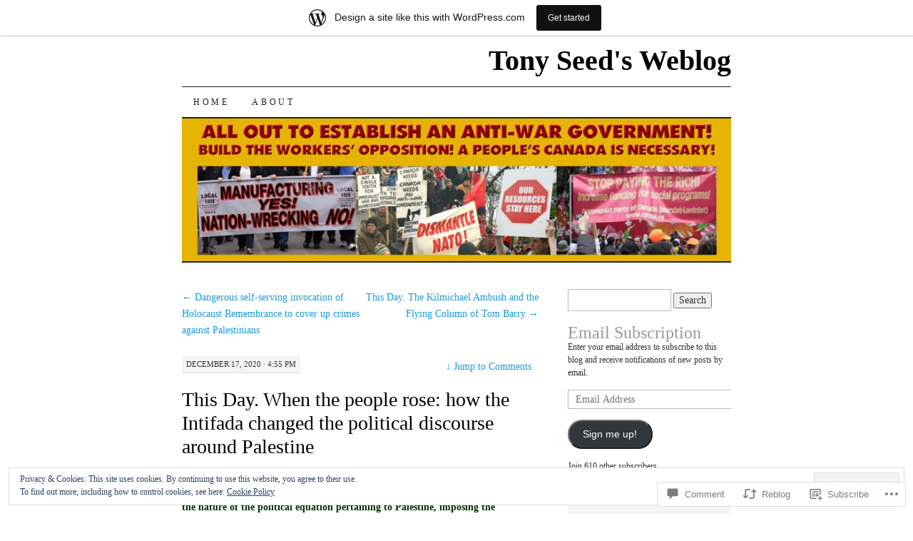

--- FILE ---
content_type: text/html; charset=UTF-8
request_url: https://tonyseed.wordpress.com/2020/12/17/this-day-when-the-people-rose-how-the-intifada-changed-the-political-discourse-around-palestine/
body_size: 30794
content:
<!DOCTYPE html>
<!--[if IE 7]>
<html id="ie7" lang="en">
<![endif]-->
<!--[if (gt IE 7) | (!IE)]><!-->
<html lang="en">
<!--<![endif]-->
<head>
<meta charset="UTF-8" />
<title>This Day. When the people rose: how the Intifada changed the political discourse around Palestine | Tony Seed&#039;s Weblog</title>
<link rel="profile" href="http://gmpg.org/xfn/11" />
<link rel="pingback" href="https://tonyseed.wordpress.com/xmlrpc.php" />
<meta name='robots' content='max-image-preview:large' />
<link rel='dns-prefetch' href='//s0.wp.com' />
<link rel='dns-prefetch' href='//widgets.wp.com' />
<link rel='dns-prefetch' href='//wordpress.com' />
<link rel='dns-prefetch' href='//af.pubmine.com' />
<link rel="alternate" type="application/rss+xml" title="Tony Seed&#039;s Weblog &raquo; Feed" href="https://tonyseed.wordpress.com/feed/" />
<link rel="alternate" type="application/rss+xml" title="Tony Seed&#039;s Weblog &raquo; Comments Feed" href="https://tonyseed.wordpress.com/comments/feed/" />
<link rel="alternate" type="application/rss+xml" title="Tony Seed&#039;s Weblog &raquo; This Day. When the people rose: how the Intifada changed the political discourse around&nbsp;Palestine Comments Feed" href="https://tonyseed.wordpress.com/2020/12/17/this-day-when-the-people-rose-how-the-intifada-changed-the-political-discourse-around-palestine/feed/" />
	<script type="text/javascript">
		/* <![CDATA[ */
		function addLoadEvent(func) {
			var oldonload = window.onload;
			if (typeof window.onload != 'function') {
				window.onload = func;
			} else {
				window.onload = function () {
					oldonload();
					func();
				}
			}
		}
		/* ]]> */
	</script>
	<link crossorigin='anonymous' rel='stylesheet' id='all-css-0-1' href='/_static/??-eJx9jFsKAjEMRTdkjYNS8UNcS2caSqfpg0lKcfdORRQf+BM4ufceaEVNOQkmgVhVoep8YmjeOhQGrGuag0dFpoFgLGQEGViuhNuJeQO/BTNKMVN4MMSc+7GV1vGCXWJVySwf9E9JPuBLfKev+kjZPQfRLAHFJ6dGs8Baff/08SWeh6Me9GF30vv5BiA5ZKI=&cssminify=yes' type='text/css' media='all' />
<style id='wp-emoji-styles-inline-css'>

	img.wp-smiley, img.emoji {
		display: inline !important;
		border: none !important;
		box-shadow: none !important;
		height: 1em !important;
		width: 1em !important;
		margin: 0 0.07em !important;
		vertical-align: -0.1em !important;
		background: none !important;
		padding: 0 !important;
	}
/*# sourceURL=wp-emoji-styles-inline-css */
</style>
<link crossorigin='anonymous' rel='stylesheet' id='all-css-2-1' href='/wp-content/plugins/gutenberg-core/v22.4.0/build/styles/block-library/style.min.css?m=1768935615i&cssminify=yes' type='text/css' media='all' />
<style id='wp-block-library-inline-css'>
.has-text-align-justify {
	text-align:justify;
}
.has-text-align-justify{text-align:justify;}

/*# sourceURL=wp-block-library-inline-css */
</style><style id='wp-block-paragraph-inline-css'>
.is-small-text{font-size:.875em}.is-regular-text{font-size:1em}.is-large-text{font-size:2.25em}.is-larger-text{font-size:3em}.has-drop-cap:not(:focus):first-letter{float:left;font-size:8.4em;font-style:normal;font-weight:100;line-height:.68;margin:.05em .1em 0 0;text-transform:uppercase}body.rtl .has-drop-cap:not(:focus):first-letter{float:none;margin-left:.1em}p.has-drop-cap.has-background{overflow:hidden}:root :where(p.has-background){padding:1.25em 2.375em}:where(p.has-text-color:not(.has-link-color)) a{color:inherit}p.has-text-align-left[style*="writing-mode:vertical-lr"],p.has-text-align-right[style*="writing-mode:vertical-rl"]{rotate:180deg}
/*# sourceURL=https://s0.wp.com/wp-content/plugins/gutenberg-core/v22.4.0/build/styles/block-library/paragraph/style.min.css */
</style>
<style id='global-styles-inline-css'>
:root{--wp--preset--aspect-ratio--square: 1;--wp--preset--aspect-ratio--4-3: 4/3;--wp--preset--aspect-ratio--3-4: 3/4;--wp--preset--aspect-ratio--3-2: 3/2;--wp--preset--aspect-ratio--2-3: 2/3;--wp--preset--aspect-ratio--16-9: 16/9;--wp--preset--aspect-ratio--9-16: 9/16;--wp--preset--color--black: #000000;--wp--preset--color--cyan-bluish-gray: #abb8c3;--wp--preset--color--white: #ffffff;--wp--preset--color--pale-pink: #f78da7;--wp--preset--color--vivid-red: #cf2e2e;--wp--preset--color--luminous-vivid-orange: #ff6900;--wp--preset--color--luminous-vivid-amber: #fcb900;--wp--preset--color--light-green-cyan: #7bdcb5;--wp--preset--color--vivid-green-cyan: #00d084;--wp--preset--color--pale-cyan-blue: #8ed1fc;--wp--preset--color--vivid-cyan-blue: #0693e3;--wp--preset--color--vivid-purple: #9b51e0;--wp--preset--gradient--vivid-cyan-blue-to-vivid-purple: linear-gradient(135deg,rgb(6,147,227) 0%,rgb(155,81,224) 100%);--wp--preset--gradient--light-green-cyan-to-vivid-green-cyan: linear-gradient(135deg,rgb(122,220,180) 0%,rgb(0,208,130) 100%);--wp--preset--gradient--luminous-vivid-amber-to-luminous-vivid-orange: linear-gradient(135deg,rgb(252,185,0) 0%,rgb(255,105,0) 100%);--wp--preset--gradient--luminous-vivid-orange-to-vivid-red: linear-gradient(135deg,rgb(255,105,0) 0%,rgb(207,46,46) 100%);--wp--preset--gradient--very-light-gray-to-cyan-bluish-gray: linear-gradient(135deg,rgb(238,238,238) 0%,rgb(169,184,195) 100%);--wp--preset--gradient--cool-to-warm-spectrum: linear-gradient(135deg,rgb(74,234,220) 0%,rgb(151,120,209) 20%,rgb(207,42,186) 40%,rgb(238,44,130) 60%,rgb(251,105,98) 80%,rgb(254,248,76) 100%);--wp--preset--gradient--blush-light-purple: linear-gradient(135deg,rgb(255,206,236) 0%,rgb(152,150,240) 100%);--wp--preset--gradient--blush-bordeaux: linear-gradient(135deg,rgb(254,205,165) 0%,rgb(254,45,45) 50%,rgb(107,0,62) 100%);--wp--preset--gradient--luminous-dusk: linear-gradient(135deg,rgb(255,203,112) 0%,rgb(199,81,192) 50%,rgb(65,88,208) 100%);--wp--preset--gradient--pale-ocean: linear-gradient(135deg,rgb(255,245,203) 0%,rgb(182,227,212) 50%,rgb(51,167,181) 100%);--wp--preset--gradient--electric-grass: linear-gradient(135deg,rgb(202,248,128) 0%,rgb(113,206,126) 100%);--wp--preset--gradient--midnight: linear-gradient(135deg,rgb(2,3,129) 0%,rgb(40,116,252) 100%);--wp--preset--font-size--small: 13px;--wp--preset--font-size--medium: 20px;--wp--preset--font-size--large: 36px;--wp--preset--font-size--x-large: 42px;--wp--preset--font-family--albert-sans: 'Albert Sans', sans-serif;--wp--preset--font-family--alegreya: Alegreya, serif;--wp--preset--font-family--arvo: Arvo, serif;--wp--preset--font-family--bodoni-moda: 'Bodoni Moda', serif;--wp--preset--font-family--bricolage-grotesque: 'Bricolage Grotesque', sans-serif;--wp--preset--font-family--cabin: Cabin, sans-serif;--wp--preset--font-family--chivo: Chivo, sans-serif;--wp--preset--font-family--commissioner: Commissioner, sans-serif;--wp--preset--font-family--cormorant: Cormorant, serif;--wp--preset--font-family--courier-prime: 'Courier Prime', monospace;--wp--preset--font-family--crimson-pro: 'Crimson Pro', serif;--wp--preset--font-family--dm-mono: 'DM Mono', monospace;--wp--preset--font-family--dm-sans: 'DM Sans', sans-serif;--wp--preset--font-family--dm-serif-display: 'DM Serif Display', serif;--wp--preset--font-family--domine: Domine, serif;--wp--preset--font-family--eb-garamond: 'EB Garamond', serif;--wp--preset--font-family--epilogue: Epilogue, sans-serif;--wp--preset--font-family--fahkwang: Fahkwang, sans-serif;--wp--preset--font-family--figtree: Figtree, sans-serif;--wp--preset--font-family--fira-sans: 'Fira Sans', sans-serif;--wp--preset--font-family--fjalla-one: 'Fjalla One', sans-serif;--wp--preset--font-family--fraunces: Fraunces, serif;--wp--preset--font-family--gabarito: Gabarito, system-ui;--wp--preset--font-family--ibm-plex-mono: 'IBM Plex Mono', monospace;--wp--preset--font-family--ibm-plex-sans: 'IBM Plex Sans', sans-serif;--wp--preset--font-family--ibarra-real-nova: 'Ibarra Real Nova', serif;--wp--preset--font-family--instrument-serif: 'Instrument Serif', serif;--wp--preset--font-family--inter: Inter, sans-serif;--wp--preset--font-family--josefin-sans: 'Josefin Sans', sans-serif;--wp--preset--font-family--jost: Jost, sans-serif;--wp--preset--font-family--libre-baskerville: 'Libre Baskerville', serif;--wp--preset--font-family--libre-franklin: 'Libre Franklin', sans-serif;--wp--preset--font-family--literata: Literata, serif;--wp--preset--font-family--lora: Lora, serif;--wp--preset--font-family--merriweather: Merriweather, serif;--wp--preset--font-family--montserrat: Montserrat, sans-serif;--wp--preset--font-family--newsreader: Newsreader, serif;--wp--preset--font-family--noto-sans-mono: 'Noto Sans Mono', sans-serif;--wp--preset--font-family--nunito: Nunito, sans-serif;--wp--preset--font-family--open-sans: 'Open Sans', sans-serif;--wp--preset--font-family--overpass: Overpass, sans-serif;--wp--preset--font-family--pt-serif: 'PT Serif', serif;--wp--preset--font-family--petrona: Petrona, serif;--wp--preset--font-family--piazzolla: Piazzolla, serif;--wp--preset--font-family--playfair-display: 'Playfair Display', serif;--wp--preset--font-family--plus-jakarta-sans: 'Plus Jakarta Sans', sans-serif;--wp--preset--font-family--poppins: Poppins, sans-serif;--wp--preset--font-family--raleway: Raleway, sans-serif;--wp--preset--font-family--roboto: Roboto, sans-serif;--wp--preset--font-family--roboto-slab: 'Roboto Slab', serif;--wp--preset--font-family--rubik: Rubik, sans-serif;--wp--preset--font-family--rufina: Rufina, serif;--wp--preset--font-family--sora: Sora, sans-serif;--wp--preset--font-family--source-sans-3: 'Source Sans 3', sans-serif;--wp--preset--font-family--source-serif-4: 'Source Serif 4', serif;--wp--preset--font-family--space-mono: 'Space Mono', monospace;--wp--preset--font-family--syne: Syne, sans-serif;--wp--preset--font-family--texturina: Texturina, serif;--wp--preset--font-family--urbanist: Urbanist, sans-serif;--wp--preset--font-family--work-sans: 'Work Sans', sans-serif;--wp--preset--spacing--20: 0.44rem;--wp--preset--spacing--30: 0.67rem;--wp--preset--spacing--40: 1rem;--wp--preset--spacing--50: 1.5rem;--wp--preset--spacing--60: 2.25rem;--wp--preset--spacing--70: 3.38rem;--wp--preset--spacing--80: 5.06rem;--wp--preset--shadow--natural: 6px 6px 9px rgba(0, 0, 0, 0.2);--wp--preset--shadow--deep: 12px 12px 50px rgba(0, 0, 0, 0.4);--wp--preset--shadow--sharp: 6px 6px 0px rgba(0, 0, 0, 0.2);--wp--preset--shadow--outlined: 6px 6px 0px -3px rgb(255, 255, 255), 6px 6px rgb(0, 0, 0);--wp--preset--shadow--crisp: 6px 6px 0px rgb(0, 0, 0);}:where(body) { margin: 0; }:where(.is-layout-flex){gap: 0.5em;}:where(.is-layout-grid){gap: 0.5em;}body .is-layout-flex{display: flex;}.is-layout-flex{flex-wrap: wrap;align-items: center;}.is-layout-flex > :is(*, div){margin: 0;}body .is-layout-grid{display: grid;}.is-layout-grid > :is(*, div){margin: 0;}body{padding-top: 0px;padding-right: 0px;padding-bottom: 0px;padding-left: 0px;}:root :where(.wp-element-button, .wp-block-button__link){background-color: #32373c;border-width: 0;color: #fff;font-family: inherit;font-size: inherit;font-style: inherit;font-weight: inherit;letter-spacing: inherit;line-height: inherit;padding-top: calc(0.667em + 2px);padding-right: calc(1.333em + 2px);padding-bottom: calc(0.667em + 2px);padding-left: calc(1.333em + 2px);text-decoration: none;text-transform: inherit;}.has-black-color{color: var(--wp--preset--color--black) !important;}.has-cyan-bluish-gray-color{color: var(--wp--preset--color--cyan-bluish-gray) !important;}.has-white-color{color: var(--wp--preset--color--white) !important;}.has-pale-pink-color{color: var(--wp--preset--color--pale-pink) !important;}.has-vivid-red-color{color: var(--wp--preset--color--vivid-red) !important;}.has-luminous-vivid-orange-color{color: var(--wp--preset--color--luminous-vivid-orange) !important;}.has-luminous-vivid-amber-color{color: var(--wp--preset--color--luminous-vivid-amber) !important;}.has-light-green-cyan-color{color: var(--wp--preset--color--light-green-cyan) !important;}.has-vivid-green-cyan-color{color: var(--wp--preset--color--vivid-green-cyan) !important;}.has-pale-cyan-blue-color{color: var(--wp--preset--color--pale-cyan-blue) !important;}.has-vivid-cyan-blue-color{color: var(--wp--preset--color--vivid-cyan-blue) !important;}.has-vivid-purple-color{color: var(--wp--preset--color--vivid-purple) !important;}.has-black-background-color{background-color: var(--wp--preset--color--black) !important;}.has-cyan-bluish-gray-background-color{background-color: var(--wp--preset--color--cyan-bluish-gray) !important;}.has-white-background-color{background-color: var(--wp--preset--color--white) !important;}.has-pale-pink-background-color{background-color: var(--wp--preset--color--pale-pink) !important;}.has-vivid-red-background-color{background-color: var(--wp--preset--color--vivid-red) !important;}.has-luminous-vivid-orange-background-color{background-color: var(--wp--preset--color--luminous-vivid-orange) !important;}.has-luminous-vivid-amber-background-color{background-color: var(--wp--preset--color--luminous-vivid-amber) !important;}.has-light-green-cyan-background-color{background-color: var(--wp--preset--color--light-green-cyan) !important;}.has-vivid-green-cyan-background-color{background-color: var(--wp--preset--color--vivid-green-cyan) !important;}.has-pale-cyan-blue-background-color{background-color: var(--wp--preset--color--pale-cyan-blue) !important;}.has-vivid-cyan-blue-background-color{background-color: var(--wp--preset--color--vivid-cyan-blue) !important;}.has-vivid-purple-background-color{background-color: var(--wp--preset--color--vivid-purple) !important;}.has-black-border-color{border-color: var(--wp--preset--color--black) !important;}.has-cyan-bluish-gray-border-color{border-color: var(--wp--preset--color--cyan-bluish-gray) !important;}.has-white-border-color{border-color: var(--wp--preset--color--white) !important;}.has-pale-pink-border-color{border-color: var(--wp--preset--color--pale-pink) !important;}.has-vivid-red-border-color{border-color: var(--wp--preset--color--vivid-red) !important;}.has-luminous-vivid-orange-border-color{border-color: var(--wp--preset--color--luminous-vivid-orange) !important;}.has-luminous-vivid-amber-border-color{border-color: var(--wp--preset--color--luminous-vivid-amber) !important;}.has-light-green-cyan-border-color{border-color: var(--wp--preset--color--light-green-cyan) !important;}.has-vivid-green-cyan-border-color{border-color: var(--wp--preset--color--vivid-green-cyan) !important;}.has-pale-cyan-blue-border-color{border-color: var(--wp--preset--color--pale-cyan-blue) !important;}.has-vivid-cyan-blue-border-color{border-color: var(--wp--preset--color--vivid-cyan-blue) !important;}.has-vivid-purple-border-color{border-color: var(--wp--preset--color--vivid-purple) !important;}.has-vivid-cyan-blue-to-vivid-purple-gradient-background{background: var(--wp--preset--gradient--vivid-cyan-blue-to-vivid-purple) !important;}.has-light-green-cyan-to-vivid-green-cyan-gradient-background{background: var(--wp--preset--gradient--light-green-cyan-to-vivid-green-cyan) !important;}.has-luminous-vivid-amber-to-luminous-vivid-orange-gradient-background{background: var(--wp--preset--gradient--luminous-vivid-amber-to-luminous-vivid-orange) !important;}.has-luminous-vivid-orange-to-vivid-red-gradient-background{background: var(--wp--preset--gradient--luminous-vivid-orange-to-vivid-red) !important;}.has-very-light-gray-to-cyan-bluish-gray-gradient-background{background: var(--wp--preset--gradient--very-light-gray-to-cyan-bluish-gray) !important;}.has-cool-to-warm-spectrum-gradient-background{background: var(--wp--preset--gradient--cool-to-warm-spectrum) !important;}.has-blush-light-purple-gradient-background{background: var(--wp--preset--gradient--blush-light-purple) !important;}.has-blush-bordeaux-gradient-background{background: var(--wp--preset--gradient--blush-bordeaux) !important;}.has-luminous-dusk-gradient-background{background: var(--wp--preset--gradient--luminous-dusk) !important;}.has-pale-ocean-gradient-background{background: var(--wp--preset--gradient--pale-ocean) !important;}.has-electric-grass-gradient-background{background: var(--wp--preset--gradient--electric-grass) !important;}.has-midnight-gradient-background{background: var(--wp--preset--gradient--midnight) !important;}.has-small-font-size{font-size: var(--wp--preset--font-size--small) !important;}.has-medium-font-size{font-size: var(--wp--preset--font-size--medium) !important;}.has-large-font-size{font-size: var(--wp--preset--font-size--large) !important;}.has-x-large-font-size{font-size: var(--wp--preset--font-size--x-large) !important;}.has-albert-sans-font-family{font-family: var(--wp--preset--font-family--albert-sans) !important;}.has-alegreya-font-family{font-family: var(--wp--preset--font-family--alegreya) !important;}.has-arvo-font-family{font-family: var(--wp--preset--font-family--arvo) !important;}.has-bodoni-moda-font-family{font-family: var(--wp--preset--font-family--bodoni-moda) !important;}.has-bricolage-grotesque-font-family{font-family: var(--wp--preset--font-family--bricolage-grotesque) !important;}.has-cabin-font-family{font-family: var(--wp--preset--font-family--cabin) !important;}.has-chivo-font-family{font-family: var(--wp--preset--font-family--chivo) !important;}.has-commissioner-font-family{font-family: var(--wp--preset--font-family--commissioner) !important;}.has-cormorant-font-family{font-family: var(--wp--preset--font-family--cormorant) !important;}.has-courier-prime-font-family{font-family: var(--wp--preset--font-family--courier-prime) !important;}.has-crimson-pro-font-family{font-family: var(--wp--preset--font-family--crimson-pro) !important;}.has-dm-mono-font-family{font-family: var(--wp--preset--font-family--dm-mono) !important;}.has-dm-sans-font-family{font-family: var(--wp--preset--font-family--dm-sans) !important;}.has-dm-serif-display-font-family{font-family: var(--wp--preset--font-family--dm-serif-display) !important;}.has-domine-font-family{font-family: var(--wp--preset--font-family--domine) !important;}.has-eb-garamond-font-family{font-family: var(--wp--preset--font-family--eb-garamond) !important;}.has-epilogue-font-family{font-family: var(--wp--preset--font-family--epilogue) !important;}.has-fahkwang-font-family{font-family: var(--wp--preset--font-family--fahkwang) !important;}.has-figtree-font-family{font-family: var(--wp--preset--font-family--figtree) !important;}.has-fira-sans-font-family{font-family: var(--wp--preset--font-family--fira-sans) !important;}.has-fjalla-one-font-family{font-family: var(--wp--preset--font-family--fjalla-one) !important;}.has-fraunces-font-family{font-family: var(--wp--preset--font-family--fraunces) !important;}.has-gabarito-font-family{font-family: var(--wp--preset--font-family--gabarito) !important;}.has-ibm-plex-mono-font-family{font-family: var(--wp--preset--font-family--ibm-plex-mono) !important;}.has-ibm-plex-sans-font-family{font-family: var(--wp--preset--font-family--ibm-plex-sans) !important;}.has-ibarra-real-nova-font-family{font-family: var(--wp--preset--font-family--ibarra-real-nova) !important;}.has-instrument-serif-font-family{font-family: var(--wp--preset--font-family--instrument-serif) !important;}.has-inter-font-family{font-family: var(--wp--preset--font-family--inter) !important;}.has-josefin-sans-font-family{font-family: var(--wp--preset--font-family--josefin-sans) !important;}.has-jost-font-family{font-family: var(--wp--preset--font-family--jost) !important;}.has-libre-baskerville-font-family{font-family: var(--wp--preset--font-family--libre-baskerville) !important;}.has-libre-franklin-font-family{font-family: var(--wp--preset--font-family--libre-franklin) !important;}.has-literata-font-family{font-family: var(--wp--preset--font-family--literata) !important;}.has-lora-font-family{font-family: var(--wp--preset--font-family--lora) !important;}.has-merriweather-font-family{font-family: var(--wp--preset--font-family--merriweather) !important;}.has-montserrat-font-family{font-family: var(--wp--preset--font-family--montserrat) !important;}.has-newsreader-font-family{font-family: var(--wp--preset--font-family--newsreader) !important;}.has-noto-sans-mono-font-family{font-family: var(--wp--preset--font-family--noto-sans-mono) !important;}.has-nunito-font-family{font-family: var(--wp--preset--font-family--nunito) !important;}.has-open-sans-font-family{font-family: var(--wp--preset--font-family--open-sans) !important;}.has-overpass-font-family{font-family: var(--wp--preset--font-family--overpass) !important;}.has-pt-serif-font-family{font-family: var(--wp--preset--font-family--pt-serif) !important;}.has-petrona-font-family{font-family: var(--wp--preset--font-family--petrona) !important;}.has-piazzolla-font-family{font-family: var(--wp--preset--font-family--piazzolla) !important;}.has-playfair-display-font-family{font-family: var(--wp--preset--font-family--playfair-display) !important;}.has-plus-jakarta-sans-font-family{font-family: var(--wp--preset--font-family--plus-jakarta-sans) !important;}.has-poppins-font-family{font-family: var(--wp--preset--font-family--poppins) !important;}.has-raleway-font-family{font-family: var(--wp--preset--font-family--raleway) !important;}.has-roboto-font-family{font-family: var(--wp--preset--font-family--roboto) !important;}.has-roboto-slab-font-family{font-family: var(--wp--preset--font-family--roboto-slab) !important;}.has-rubik-font-family{font-family: var(--wp--preset--font-family--rubik) !important;}.has-rufina-font-family{font-family: var(--wp--preset--font-family--rufina) !important;}.has-sora-font-family{font-family: var(--wp--preset--font-family--sora) !important;}.has-source-sans-3-font-family{font-family: var(--wp--preset--font-family--source-sans-3) !important;}.has-source-serif-4-font-family{font-family: var(--wp--preset--font-family--source-serif-4) !important;}.has-space-mono-font-family{font-family: var(--wp--preset--font-family--space-mono) !important;}.has-syne-font-family{font-family: var(--wp--preset--font-family--syne) !important;}.has-texturina-font-family{font-family: var(--wp--preset--font-family--texturina) !important;}.has-urbanist-font-family{font-family: var(--wp--preset--font-family--urbanist) !important;}.has-work-sans-font-family{font-family: var(--wp--preset--font-family--work-sans) !important;}
/*# sourceURL=global-styles-inline-css */
</style>

<style id='classic-theme-styles-inline-css'>
.wp-block-button__link{background-color:#32373c;border-radius:9999px;box-shadow:none;color:#fff;font-size:1.125em;padding:calc(.667em + 2px) calc(1.333em + 2px);text-decoration:none}.wp-block-file__button{background:#32373c;color:#fff}.wp-block-accordion-heading{margin:0}.wp-block-accordion-heading__toggle{background-color:inherit!important;color:inherit!important}.wp-block-accordion-heading__toggle:not(:focus-visible){outline:none}.wp-block-accordion-heading__toggle:focus,.wp-block-accordion-heading__toggle:hover{background-color:inherit!important;border:none;box-shadow:none;color:inherit;padding:var(--wp--preset--spacing--20,1em) 0;text-decoration:none}.wp-block-accordion-heading__toggle:focus-visible{outline:auto;outline-offset:0}
/*# sourceURL=/wp-content/plugins/gutenberg-core/v22.4.0/build/styles/block-library/classic.min.css */
</style>
<link crossorigin='anonymous' rel='stylesheet' id='all-css-4-1' href='/_static/??-eJx9jlmOAjEMRC+E2zTDsHwgjoKStAWBOIlip9HcftJCLAKJH0uuqlc2XjO4FJWiYg716KOgSzYkdxFcdP2m60E850BQaOyWOHjRRwJE/wJ1TmSGL0Vc4dlVqOmcjU4JpsEbCsQt9g275saAtbmQCLTJvjLoqYHyjTuTZuMu0KRbxc1ATinezcNIcUgFTdXERtW7DwylOLTVhwFHKradbuL0s7zv0zN73vXr1eZnvvzdLs7/kHh+KQ==&cssminify=yes' type='text/css' media='all' />
<link rel='stylesheet' id='verbum-gutenberg-css-css' href='https://widgets.wp.com/verbum-block-editor/block-editor.css?ver=1738686361' media='all' />
<link crossorigin='anonymous' rel='stylesheet' id='all-css-6-1' href='/_static/??-eJx9jV0KAjEMhC9kDUvFnwfxLLsl1mjalG3K4u2NCroq+DbzJTMDU3FBsmJWSM0VbpFyhSApGXJMFzRXv8jSyAIIsihZur7E8zDr1BMmayhtgEIcRpmg6pXx53E2PuLAEk3Gx/Lb/gtFFMcSeiXJH8YduafxHj2kfbdZdeud9357vgGEnV0d&cssminify=yes' type='text/css' media='all' />
<style id='jetpack-global-styles-frontend-style-inline-css'>
:root { --font-headings: unset; --font-base: unset; --font-headings-default: -apple-system,BlinkMacSystemFont,"Segoe UI",Roboto,Oxygen-Sans,Ubuntu,Cantarell,"Helvetica Neue",sans-serif; --font-base-default: -apple-system,BlinkMacSystemFont,"Segoe UI",Roboto,Oxygen-Sans,Ubuntu,Cantarell,"Helvetica Neue",sans-serif;}
/*# sourceURL=jetpack-global-styles-frontend-style-inline-css */
</style>
<link crossorigin='anonymous' rel='stylesheet' id='all-css-8-1' href='/_static/??-eJyNjcEKwjAQRH/IuFRT6kX8FNkmS5K6yQY3Qfx7bfEiXrwM82B4A49qnJRGpUHupnIPqSgs1Cq624chi6zhO5OCRryTR++fW00l7J3qDv43XVNxoOISsmEJol/wY2uR8vs3WggsM/I6uOTzMI3Hw8lOg11eUT1JKA==&cssminify=yes' type='text/css' media='all' />
<script type="text/javascript" id="jetpack_related-posts-js-extra">
/* <![CDATA[ */
var related_posts_js_options = {"post_heading":"h4"};
//# sourceURL=jetpack_related-posts-js-extra
/* ]]> */
</script>
<script type="text/javascript" id="wpcom-actionbar-placeholder-js-extra">
/* <![CDATA[ */
var actionbardata = {"siteID":"5010325","postID":"38859","siteURL":"https://tonyseed.wordpress.com","xhrURL":"https://tonyseed.wordpress.com/wp-admin/admin-ajax.php","nonce":"ff911a081a","isLoggedIn":"","statusMessage":"","subsEmailDefault":"instantly","proxyScriptUrl":"https://s0.wp.com/wp-content/js/wpcom-proxy-request.js?m=1513050504i&amp;ver=20211021","shortlink":"https://wp.me/pl1pH-a6L","i18n":{"followedText":"New posts from this site will now appear in your \u003Ca href=\"https://wordpress.com/reader\"\u003EReader\u003C/a\u003E","foldBar":"Collapse this bar","unfoldBar":"Expand this bar","shortLinkCopied":"Shortlink copied to clipboard."}};
//# sourceURL=wpcom-actionbar-placeholder-js-extra
/* ]]> */
</script>
<script type="text/javascript" id="jetpack-mu-wpcom-settings-js-before">
/* <![CDATA[ */
var JETPACK_MU_WPCOM_SETTINGS = {"assetsUrl":"https://s0.wp.com/wp-content/mu-plugins/jetpack-mu-wpcom-plugin/moon/jetpack_vendor/automattic/jetpack-mu-wpcom/src/build/"};
//# sourceURL=jetpack-mu-wpcom-settings-js-before
/* ]]> */
</script>
<script crossorigin='anonymous' type='text/javascript'  src='/_static/??-eJxdjd0KwjAMhV/ILHNQvRIfRbq2jNY2CU236du7gYh6dfg4f7gKOKYWqGGZQfI8RVJMoYl19zdjYSa8RXI4zjF7rCHbFjwIa9Nf6kqkLukBv4bTlskNpPLj+e+NmafP7crVW6/gslUNuhddEVyGXYCYYPJSt4lruRzPxvT9aRhMegHKMEgx'></script>
<script type="text/javascript" id="rlt-proxy-js-after">
/* <![CDATA[ */
	rltInitialize( {"token":null,"iframeOrigins":["https:\/\/widgets.wp.com"]} );
//# sourceURL=rlt-proxy-js-after
/* ]]> */
</script>
<link rel="EditURI" type="application/rsd+xml" title="RSD" href="https://tonyseed.wordpress.com/xmlrpc.php?rsd" />
<meta name="generator" content="WordPress.com" />
<link rel="canonical" href="https://tonyseed.wordpress.com/2020/12/17/this-day-when-the-people-rose-how-the-intifada-changed-the-political-discourse-around-palestine/" />
<link rel='shortlink' href='https://wp.me/pl1pH-a6L' />
<link rel="alternate" type="application/json+oembed" href="https://public-api.wordpress.com/oembed/?format=json&amp;url=https%3A%2F%2Ftonyseed.wordpress.com%2F2020%2F12%2F17%2Fthis-day-when-the-people-rose-how-the-intifada-changed-the-political-discourse-around-palestine%2F&amp;for=wpcom-auto-discovery" /><link rel="alternate" type="application/xml+oembed" href="https://public-api.wordpress.com/oembed/?format=xml&amp;url=https%3A%2F%2Ftonyseed.wordpress.com%2F2020%2F12%2F17%2Fthis-day-when-the-people-rose-how-the-intifada-changed-the-political-discourse-around-palestine%2F&amp;for=wpcom-auto-discovery" />
<!-- Jetpack Open Graph Tags -->
<meta property="og:type" content="article" />
<meta property="og:title" content="This Day. When the people rose: how the Intifada changed the political discourse around Palestine" />
<meta property="og:url" content="https://tonyseed.wordpress.com/2020/12/17/this-day-when-the-people-rose-how-the-intifada-changed-the-political-discourse-around-palestine/" />
<meta property="og:description" content="The true accomplishment of the Intifada is the fact that it almost entirely changed the nature of the political equation pertaining to Palestine, imposing the ‘Palestinian people’, not as a cliche …" />
<meta property="article:published_time" content="2020-12-17T21:55:33+00:00" />
<meta property="article:modified_time" content="2020-12-18T05:03:30+00:00" />
<meta property="og:site_name" content="Tony Seed&#039;s Weblog" />
<meta property="og:image" content="https://mail.google.com/mail/u/0?ui=2&#038;ik=04bffa9e92&#038;attid=0.1&#038;permmsgid=msg-f:1686360065020488455&#038;th=1767278b5ef36b07&#038;view=fimg&#038;sz=s0-l75-ft&#038;attbid=ANGjdJ8DzBEh0xr0bN6x7FPumPs3jO3yFBljO57pKxYjG5TJ84hOzx-JCuW6ewvYq-Gk5GJq6rEuS6lS949FK9PKtcyQBwZu_112yTkIR7fQwkCP2YdPVJMhxk5NOxc&#038;disp=emb" />
<meta property="og:image:width" content="799" />
<meta property="og:image:height" content="533" />
<meta property="og:image:alt" content="" />
<meta property="og:locale" content="en_US" />
<meta property="fb:app_id" content="249643311490" />
<meta property="article:publisher" content="https://www.facebook.com/WordPresscom" />
<meta name="twitter:creator" content="@TonySeed_canada" />
<meta name="twitter:text:title" content="This Day. When the people rose: how the Intifada changed the political discourse around&nbsp;Palestine" />
<meta name="twitter:image" content="https://mail.google.com/mail/u/0?ui=2&#038;ik=04bffa9e92&#038;attid=0.1&#038;permmsgid=msg-f%3A1686360065020488455&#038;th=1767278b5ef36b07&#038;view=fimg&#038;sz=s0-l75-ft&#038;attbid=ANGjdJ8DzBEh0xr0bN6x7FPumPs3jO3yFBljO57pKxYjG5TJ84hOzx-JCuW6ewvYq-Gk5GJq6rEuS6lS949FK9PKtcyQBwZu_112yTkIR7fQwkCP2YdPVJMhxk5NOxc&#038;disp=emb&#038;w=640" />
<meta name="twitter:card" content="summary_large_image" />

<!-- End Jetpack Open Graph Tags -->
<link rel="shortcut icon" type="image/x-icon" href="https://s0.wp.com/i/favicon.ico?m=1713425267i" sizes="16x16 24x24 32x32 48x48" />
<link rel="icon" type="image/x-icon" href="https://s0.wp.com/i/favicon.ico?m=1713425267i" sizes="16x16 24x24 32x32 48x48" />
<link rel="apple-touch-icon" href="https://s0.wp.com/i/webclip.png?m=1713868326i" />
<link rel='openid.server' href='https://tonyseed.wordpress.com/?openidserver=1' />
<link rel='openid.delegate' href='https://tonyseed.wordpress.com/' />
<link rel="search" type="application/opensearchdescription+xml" href="https://tonyseed.wordpress.com/osd.xml" title="Tony Seed&#039;s Weblog" />
<link rel="search" type="application/opensearchdescription+xml" href="https://s1.wp.com/opensearch.xml" title="WordPress.com" />
<meta name="description" content="The true accomplishment of the Intifada is the fact that it almost entirely changed the nature of the political equation pertaining to Palestine, imposing the ‘Palestinian people’, not as a cliche used by the Palestinian leadership and Arab governments to secure for themselves a degree of political legitimacy, but as an actual political actor |&hellip;" />
<script type="text/javascript">
/* <![CDATA[ */
var wa_client = {}; wa_client.cmd = []; wa_client.config = { 'blog_id': 5010325, 'blog_language': 'en', 'is_wordads': false, 'hosting_type': 0, 'afp_account_id': null, 'afp_host_id': 5038568878849053, 'theme': 'pub/pilcrow', '_': { 'title': 'Advertisement', 'privacy_settings': 'Privacy Settings' }, 'formats': [ 'inline', 'belowpost', 'bottom_sticky', 'sidebar_sticky_right', 'sidebar', 'gutenberg_rectangle', 'gutenberg_leaderboard', 'gutenberg_mobile_leaderboard', 'gutenberg_skyscraper' ] };
/* ]]> */
</script>
		<script type="text/javascript">

			window.doNotSellCallback = function() {

				var linkElements = [
					'a[href="https://wordpress.com/?ref=footer_blog"]',
					'a[href="https://wordpress.com/?ref=footer_website"]',
					'a[href="https://wordpress.com/?ref=vertical_footer"]',
					'a[href^="https://wordpress.com/?ref=footer_segment_"]',
				].join(',');

				var dnsLink = document.createElement( 'a' );
				dnsLink.href = 'https://wordpress.com/advertising-program-optout/';
				dnsLink.classList.add( 'do-not-sell-link' );
				dnsLink.rel = 'nofollow';
				dnsLink.style.marginLeft = '0.5em';
				dnsLink.textContent = 'Do Not Sell or Share My Personal Information';

				var creditLinks = document.querySelectorAll( linkElements );

				if ( 0 === creditLinks.length ) {
					return false;
				}

				Array.prototype.forEach.call( creditLinks, function( el ) {
					el.insertAdjacentElement( 'afterend', dnsLink );
				});

				return true;
			};

		</script>
		<script type="text/javascript">
	window.google_analytics_uacct = "UA-52447-2";
</script>

<script type="text/javascript">
	var _gaq = _gaq || [];
	_gaq.push(['_setAccount', 'UA-52447-2']);
	_gaq.push(['_gat._anonymizeIp']);
	_gaq.push(['_setDomainName', 'wordpress.com']);
	_gaq.push(['_initData']);
	_gaq.push(['_trackPageview']);

	(function() {
		var ga = document.createElement('script'); ga.type = 'text/javascript'; ga.async = true;
		ga.src = ('https:' == document.location.protocol ? 'https://ssl' : 'http://www') + '.google-analytics.com/ga.js';
		(document.getElementsByTagName('head')[0] || document.getElementsByTagName('body')[0]).appendChild(ga);
	})();
</script>
<link crossorigin='anonymous' rel='stylesheet' id='all-css-0-3' href='/_static/??-eJyNjEEKwkAMAD/kNtSixYP4FLG7oaTuJsEklP7eCl68eZuBYWDVlIUd2aFF0hozscGCro/8/Do0EYY7cYYpqBawmCy/SJ1kj3+sa8RdNjvA/+cmJSoarFRmdAMXTSq2k/lW8bO7tWs/nobLeB764/IGEs9EfQ==&cssminify=yes' type='text/css' media='all' />
</head>

<body class="wp-singular post-template-default single single-post postid-38859 single-format-standard wp-theme-pubpilcrow customizer-styles-applied two-column content-sidebar color-light jetpack-reblog-enabled has-marketing-bar has-marketing-bar-theme-pilcrow">
<div id="container" class="hfeed">
	<div id="page" class="blog">
		<div id="header">
						<div id="site-title">
				<span>
					<a href="https://tonyseed.wordpress.com/" title="Tony Seed&#039;s Weblog" rel="home">Tony Seed&#039;s Weblog</a>
				</span>
			</div>

			<div id="nav" role="navigation">
			  				<div class="skip-link screen-reader-text"><a href="#content" title="Skip to content">Skip to content</a></div>
								<div class="menu"><ul>
<li ><a href="https://tonyseed.wordpress.com/">Home</a></li><li class="page_item page-item-2"><a href="https://tonyseed.wordpress.com/about/">About</a></li>
</ul></div>
			</div><!-- #nav -->

			<div id="pic">
				<a href="https://tonyseed.wordpress.com/" rel="home">
										<img src="https://tonyseed.wordpress.com/wp-content/uploads/2011/04/cropped-postcardengfrontonlyweb.jpg" width="770" height="200" alt="" />
								</a>
			</div><!-- #pic -->
		</div><!-- #header -->

		<div id="content-box">

<div id="content-container">
	<div id="content" role="main">

	
<div id="nav-above" class="navigation">
	<div class="nav-previous"><a href="https://tonyseed.wordpress.com/2020/12/17/dangerous-self-serving-invocation-of-holocaust-remembrance-to-cover-up-crimes-against-palestinians/" rel="prev"><span class="meta-nav">&larr;</span> Dangerous self-serving invocation of Holocaust Remembrance to cover up crimes against&nbsp;Palestinians</a></div>
	<div class="nav-next"><a href="https://tonyseed.wordpress.com/2020/12/19/this-day-the-kilmichael-ambush-and-the-flying-column-of-tom-barry/" rel="next">This Day. The Kilmichael Ambush and the Flying Column of Tom&nbsp;Barry <span class="meta-nav">&rarr;</span></a></div>
</div><!-- #nav-above -->

<div id="post-38859" class="post-38859 post type-post status-publish format-standard hentry category-history category-palestine tag-palestine-intifada tag-ramzy-baroud tag-this-day-in-history">
	<div class="entry-meta">

		December 17, 2020 &middot; 4:55 pm	</div><!-- .entry-meta -->

		<div class="jump"><a href="https://tonyseed.wordpress.com/2020/12/17/this-day-when-the-people-rose-how-the-intifada-changed-the-political-discourse-around-palestine/#comments"><span class="meta-nav">&darr; </span>Jump to Comments</a></div>
	<h1 class="entry-title"><a href="https://tonyseed.wordpress.com/2020/12/17/this-day-when-the-people-rose-how-the-intifada-changed-the-political-discourse-around-palestine/" rel="bookmark">This Day. When the people rose: how the Intifada changed the political discourse around&nbsp;Palestine</a></h1>
	<div class="entry entry-content">
		
<p class="wp-block-paragraph"><span style="color:#003300;"><strong>The true accomplishment of the Intifada is the fact that it almost entirely changed the nature of the political equation pertaining to Palestine, imposing the ‘Palestinian people’, not as a cliche used by the Palestinian leadership and Arab governments to secure for themselves a degree of political legitimacy, but as an actual political actor | RAMZY BAROUD</strong></span></p>
<div style="width: 809px" class="wp-caption aligncenter"><img src="https://mail.google.com/mail/u/0?ui=2&amp;ik=04bffa9e92&amp;attid=0.1&amp;permmsgid=msg-f:1686360065020488455&amp;th=1767278b5ef36b07&amp;view=fimg&amp;sz=s0-l75-ft&amp;attbid=ANGjdJ8DzBEh0xr0bN6x7FPumPs3jO3yFBljO57pKxYjG5TJ84hOzx-JCuW6ewvYq-Gk5GJq6rEuS6lS949FK9PKtcyQBwZu_112yTkIR7fQwkCP2YdPVJMhxk5NOxc&amp;disp=emb" alt="" width="799" height="533" /><p class="wp-caption-text">Hossam el-Hamalawy – CC BY 2.0</p></div>



<p class="wp-block-paragraph">December 8 came and went as if it was an ordinary day. For Palestinian political groups, it was another anniversary to be commemorated, however hastily. It was on this day, thirty-three years ago, that the First Palestinian Intifada (uprising) broke out, and there was nothing ordinary about this historic event.<span id="more-38859"></span></p>



<p class="wp-block-paragraph">Today, the uprising is merely viewed from a historic point of view, another opportunity to reflect and, perhaps, learn from a seemingly distant past. Whatever political context to the Intifada, it has evaporated over time.</p>



<p class="wp-block-paragraph">The simple explanation of the Intifada goes as follows: Ordinary Palestinians at the time were fed up with the status quo and they wished to ‘shake off’ Israel’s military occupation and make their voices heard.</p>



<p class="wp-block-paragraph">Expectedly, the Palestine Liberation Organization (PLO) quickly moved in to harvest the fruit of the people’s sacrifices and translate them into tangible political gains, as if the traditional Palestinian leadership truly and democratically represented the will of the Palestinian people. The outcome was a sheer disaster, as the Intifada was used to resurrect the careers of some Palestinian ‘leaders’, who claimed to be mandated by the Palestinians to speak on their behalf, resulting in the Madrid Talks in 1991, the Oslo Accords in 1993 and all other ‘compromises’ ever since.</p>



<p class="wp-block-paragraph">But there is more to the story.</p>



<p class="wp-block-paragraph">Thousands of Palestinians, mostly youth, were killed by the Israeli army during the seven years of Intifada, where Israel treated non-violent protesters and rock-throwing children, who were demanding their freedom, as if enemy combatants. It was during these horrific years that such terms as ‘shoot to kill’ and ‘broken-bones policies’ and many more military stratagems were introduced to an already violent discourse.</p>



<p class="wp-block-paragraph">In truth, however, the Intifada was not a mandate for Yasser Arafat, Mahmoud Abbas or any other Palestinian official or faction to negotiate on behalf of the Palestinian people, and was certainly not a people’s call on their leadership to offer unreciprocated political compromises.</p>



<p class="wp-block-paragraph">To understand the meaning of the Intifada and its current relevance, it has to be viewed as an active political event, constantly generating new meanings, as opposed to a historical event of little relevance to today’s realities.</p>



<p class="wp-block-paragraph">Historically, the Palestinian people have struggled with the issue of political representation. As early as the mid-20th century, various Arab regimes have claimed to speak on behalf of the Palestinian people, thus, inevitably using Palestine as an item in their own domestic and foreign policy agendas.</p>



<p class="wp-block-paragraph">The use and misuse of Palestine as an item in some imagined collective Arab agenda came to a relative end after the humiliating defeat of several Arab armies in the 1967 war, known in Arabic as the ‘Naksa’, or the ‘Letdown’. The crisis of legitimacy was meant to be quickly resolved when the largest Palestinian political party, Fatah, took over the leadership of the PLO. The latter was then recognized in 1974 during the Arab Summit in Rabat, as the ‘sole legitimate representative of the Palestinian people’.</p>



<p class="wp-block-paragraph">The above statement alone was meant to be the formula that resolved the crisis of representation, therefore drowning out all other claims made by Arab governments. That strategy worked, but not for long. Despite Arafat’s and Fatah’s hegemony over the PLO, the latter did, in fact, enjoy a degree of legitimacy among Palestinians. At that time, Palestine was part and parcel of a global national liberation movement, and Arab governments, despite the deep wounds of war, were forced to accommodate the aspirations of the Arab people, keeping Palestine the focal issue among the Arab masses as well.</p>



<p class="wp-block-paragraph">However, in the 1980s, things began changing rapidly. Israel’s invasion of Lebanon in 1982 resulted in the forced exile of tens of thousands of Palestinian fighters, along with the leaderships of all Palestinian groups, leading to successive and bloody massacres targeting Palestinian refugees in Lebanon.</p>



<p class="wp-block-paragraph">The years that followed accentuated two grave realities. First, the Palestinian leadership shifted its focus from armed struggle to merely remaining relevant as a political actor. Now based in Tunis, Arafat, Abbas and others were issuing statements, sending all kinds of signals that they were ready to ‘compromise’ – as per the American definitions of this term. Second, Arab governments also moved on, as the growing marginalization of the Palestinian leadership was lessening the pressure of the Arab masses to act as a united front against Israeli military occupation and colonialism in Palestine.</p>



<p class="wp-block-paragraph">It was at this precise moment in history that Palestinians rose and, indeed, it was a spontaneous movement that, at its beginning, involved none of the traditional Palestinian leadership, Arab regimes, or any of the familiar slogans. I was a teenager in a Gaza refugee camp when all of this took place, a true popular revolution being fashioned in a most organic and pure form. The use of a slingshot to counter Israeli military helicopters; the use of blankets to disable the chains of Israeli army tanks; the use of raw onions to assuage the pain of inhaling teargas; and, more importantly, the creation of language to respond to every violent strategy employed by the Israeli army, and to articulate the resistance of Palestinians on the ground in simple, yet profound slogans, written on the decaying walls of every Palestinian refugee camp, town or city.</p>



<p class="wp-block-paragraph">While the Intifada did not attack the traditional leadership openly, it was clear that Palestinians were seeking alternative leadership. Grassroots local leadership swiftly sprang out from every neighbourhood, every university and even in prison, and no amount of Israeli violence was able to thwart the natural formation of this leadership.</p>



<p class="wp-block-paragraph">It was unmistakably clear that the Palestinian people had chosen a different path, one that did not go through any Arab capital – and certainly not through Tunis. Not that Palestinians at the time quit seeking solidarity from their Arab brethren, or the world at large. Instead, they sought solidarity that does not subtract the Palestinian people from their own quest for freedom and justice.</p>



<p class="wp-block-paragraph">Years of relentless Israeli violence, coupled with the lack of a political strategy by the Palestinian leadership, sheer exhaustion, growing factionalism and extreme poverty brought the Intifada to an end.</p>



<p class="wp-block-paragraph">Since then, even the achievements of the Intifada were tarnished, where the Palestinian leadership has used it to revive itself politically and financially, reaching the point of arguing that the dismal Oslo Accords and the futile peace process were, themselves, direct ‘achievements’ of the Intifada.</p>



<p class="wp-block-paragraph">The true accomplishment of the Intifada is the fact that it almost entirely changed the nature of the political equation pertaining to Palestine, imposing the ‘Palestinian people’, not as a cliche used by the Palestinian leadership and Arab governments to secure for themselves a degree of political legitimacy, but as an actual political actor.</p>



<p class="wp-block-paragraph">Thanks to the Intifada, the Palestinian people have demonstrated their own capacity at challenging Israel without having their own military, challenging the Palestinian leadership by organically generating their own leaders, confronting the Arabs and, in fact, the whole world, regarding their own moral and legal responsibilities towards Palestine and the Palestinian people.</p>



<p class="wp-block-paragraph">Very few popular movements around the world, and throughout modern history, can be compared to the First Intifada, which remains as relevant today as it was when it began thirty-three years ago.</p>



<p class="wp-block-paragraph"><em>Ramzy Baroud</em><em> is a journalist and the Editor of The Palestine Chronicle. He is the author of five books. His latest is “</em><em><a href="https://www.amazon.com/These-Chains-Will-Broken-Palestinian/dp/1949762092" target="_blank" rel="noreferrer noopener">These Chains Will Be Broken</a></em><em>: Palestinian Stories of Struggle and Defiance in Israeli Prisons” (Clarity Press, Atlanta). Dr. Baroud is a Non-resident Senior Research Fellow at the Center for Islam and Global Affairs (CIGA), Istanbul Zaim University (IZU). His website is </em><em><a href="http://www.ramzybaroud.net/" target="_blank" rel="noreferrer noopener">www.ramzybaroud.net</a></em></p>
<div id="atatags-370373-6974c54e4dc3a">
		<script type="text/javascript">
			__ATA = window.__ATA || {};
			__ATA.cmd = window.__ATA.cmd || [];
			__ATA.cmd.push(function() {
				__ATA.initVideoSlot('atatags-370373-6974c54e4dc3a', {
					sectionId: '370373',
					format: 'inread'
				});
			});
		</script>
	</div><span id="wordads-inline-marker" style="display: none;"></span><div id="jp-post-flair" class="sharedaddy sd-like-enabled sd-sharing-enabled"><div class="sharedaddy sd-sharing-enabled"><div class="robots-nocontent sd-block sd-social sd-social-icon-text sd-sharing"><h3 class="sd-title">Share this:</h3><div class="sd-content"><ul><li class="share-email"><a rel="nofollow noopener noreferrer"
				data-shared="sharing-email-38859"
				class="share-email sd-button share-icon"
				href="mailto:?subject=%5BShared%20Post%5D%20This%20Day.%20When%20the%20people%20rose%3A%20how%20the%20Intifada%20changed%20the%20political%20discourse%20around%20Palestine&#038;body=https%3A%2F%2Ftonyseed.wordpress.com%2F2020%2F12%2F17%2Fthis-day-when-the-people-rose-how-the-intifada-changed-the-political-discourse-around-palestine%2F&#038;share=email"
				target="_blank"
				aria-labelledby="sharing-email-38859"
				data-email-share-error-title="Do you have email set up?" data-email-share-error-text="If you&#039;re having problems sharing via email, you might not have email set up for your browser. You may need to create a new email yourself." data-email-share-nonce="c5cdcbe3e2" data-email-share-track-url="https://tonyseed.wordpress.com/2020/12/17/this-day-when-the-people-rose-how-the-intifada-changed-the-political-discourse-around-palestine/?share=email">
				<span id="sharing-email-38859" hidden>Email a link to a friend (Opens in new window)</span>
				<span>Email</span>
			</a></li><li class="share-print"><a rel="nofollow noopener noreferrer"
				data-shared="sharing-print-38859"
				class="share-print sd-button share-icon"
				href="https://tonyseed.wordpress.com/2020/12/17/this-day-when-the-people-rose-how-the-intifada-changed-the-political-discourse-around-palestine/#print?share=print"
				target="_blank"
				aria-labelledby="sharing-print-38859"
				>
				<span id="sharing-print-38859" hidden>Print (Opens in new window)</span>
				<span>Print</span>
			</a></li><li class="share-facebook"><a rel="nofollow noopener noreferrer"
				data-shared="sharing-facebook-38859"
				class="share-facebook sd-button share-icon"
				href="https://tonyseed.wordpress.com/2020/12/17/this-day-when-the-people-rose-how-the-intifada-changed-the-political-discourse-around-palestine/?share=facebook"
				target="_blank"
				aria-labelledby="sharing-facebook-38859"
				>
				<span id="sharing-facebook-38859" hidden>Share on Facebook (Opens in new window)</span>
				<span>Facebook</span>
			</a></li><li class="share-twitter"><a rel="nofollow noopener noreferrer"
				data-shared="sharing-twitter-38859"
				class="share-twitter sd-button share-icon"
				href="https://tonyseed.wordpress.com/2020/12/17/this-day-when-the-people-rose-how-the-intifada-changed-the-political-discourse-around-palestine/?share=twitter"
				target="_blank"
				aria-labelledby="sharing-twitter-38859"
				>
				<span id="sharing-twitter-38859" hidden>Share on X (Opens in new window)</span>
				<span>X</span>
			</a></li><li class="share-end"></li></ul></div></div></div><div class='sharedaddy sd-block sd-like jetpack-likes-widget-wrapper jetpack-likes-widget-unloaded' id='like-post-wrapper-5010325-38859-6974c54e4e516' data-src='//widgets.wp.com/likes/index.html?ver=20260124#blog_id=5010325&amp;post_id=38859&amp;origin=tonyseed.wordpress.com&amp;obj_id=5010325-38859-6974c54e4e516' data-name='like-post-frame-5010325-38859-6974c54e4e516' data-title='Like or Reblog'><div class='likes-widget-placeholder post-likes-widget-placeholder' style='height: 55px;'><span class='button'><span>Like</span></span> <span class='loading'>Loading...</span></div><span class='sd-text-color'></span><a class='sd-link-color'></a></div>
<div id='jp-relatedposts' class='jp-relatedposts' >
	
</div></div>	</div><!-- .entry-content -->

	<div class="entry-links">
		<p class="comment-number"><a href="https://tonyseed.wordpress.com/2020/12/17/this-day-when-the-people-rose-how-the-intifada-changed-the-political-discourse-around-palestine/#respond">Leave a comment</a></p>

					<p class="entry-categories tagged">Filed under <a href="https://tonyseed.wordpress.com/category/history/" rel="category tag">History</a>, <a href="https://tonyseed.wordpress.com/category/palestine/" rel="category tag">Palestine</a></p>
			<p class="entry-tags tagged">Tagged as <a href="https://tonyseed.wordpress.com/tag/palestine-intifada/" rel="tag">Palestine Intifada</a>, <a href="https://tonyseed.wordpress.com/tag/ramzy-baroud/" rel="tag">Ramzy Baroud</a>, <a href="https://tonyseed.wordpress.com/tag/this-day-in-history/" rel="tag">This day in history</a><br /></p>
			</div><!-- .entry-links -->

</div><!-- #post-## -->

<div id="nav-below" class="navigation">
	<div class="nav-previous"><a href="https://tonyseed.wordpress.com/2020/12/17/dangerous-self-serving-invocation-of-holocaust-remembrance-to-cover-up-crimes-against-palestinians/" rel="prev"><span class="meta-nav">&larr;</span> Dangerous self-serving invocation of Holocaust Remembrance to cover up crimes against&nbsp;Palestinians</a></div>
	<div class="nav-next"><a href="https://tonyseed.wordpress.com/2020/12/19/this-day-the-kilmichael-ambush-and-the-flying-column-of-tom-barry/" rel="next">This Day. The Kilmichael Ambush and the Flying Column of Tom&nbsp;Barry <span class="meta-nav">&rarr;</span></a></div>
</div><!-- #nav-below -->


<div id="comments">

	
	
		<div id="respond" class="comment-respond">
		<h3 id="reply-title" class="comment-reply-title">Leave a comment <small><a rel="nofollow" id="cancel-comment-reply-link" href="/2020/12/17/this-day-when-the-people-rose-how-the-intifada-changed-the-political-discourse-around-palestine/#respond" style="display:none;">Cancel reply</a></small></h3><form action="https://tonyseed.wordpress.com/wp-comments-post.php" method="post" id="commentform" class="comment-form">


<div class="comment-form__verbum transparent"></div><div class="verbum-form-meta"><input type='hidden' name='comment_post_ID' value='38859' id='comment_post_ID' />
<input type='hidden' name='comment_parent' id='comment_parent' value='0' />

			<input type="hidden" name="highlander_comment_nonce" id="highlander_comment_nonce" value="4231a0d240" />
			<input type="hidden" name="verbum_show_subscription_modal" value="" /></div><p style="display: none;"><input type="hidden" id="akismet_comment_nonce" name="akismet_comment_nonce" value="ff02325413" /></p><p style="display: none !important;" class="akismet-fields-container" data-prefix="ak_"><label>&#916;<textarea name="ak_hp_textarea" cols="45" rows="8" maxlength="100"></textarea></label><input type="hidden" id="ak_js_1" name="ak_js" value="191"/><script type="text/javascript">
/* <![CDATA[ */
document.getElementById( "ak_js_1" ).setAttribute( "value", ( new Date() ).getTime() );
/* ]]> */
</script>
</p></form>	</div><!-- #respond -->
	
</div><!-- #comments -->

	</div><!-- #content -->
</div><!-- #container -->


	<div id="sidebar" class="widget-area" role="complementary">
				<ul class="xoxo sidebar-list">

			<li id="search-3" class="widget widget_search"><form role="search" method="get" id="searchform" class="searchform" action="https://tonyseed.wordpress.com/">
				<div>
					<label class="screen-reader-text" for="s">Search for:</label>
					<input type="text" value="" name="s" id="s" />
					<input type="submit" id="searchsubmit" value="Search" />
				</div>
			</form></li><li id="blog_subscription-3" class="widget widget_blog_subscription jetpack_subscription_widget"><h3 class="widget-title"><label for="subscribe-field">Email Subscription</label></h3>

			<div class="wp-block-jetpack-subscriptions__container">
			<form
				action="https://subscribe.wordpress.com"
				method="post"
				accept-charset="utf-8"
				data-blog="5010325"
				data-post_access_level="everybody"
				id="subscribe-blog"
			>
				<p>Enter your email address to subscribe to this blog and receive notifications of new posts by email.</p>
				<p id="subscribe-email">
					<label
						id="subscribe-field-label"
						for="subscribe-field"
						class="screen-reader-text"
					>
						Email Address:					</label>

					<input
							type="email"
							name="email"
							autocomplete="email"
							
							style="width: 95%; padding: 1px 10px"
							placeholder="Email Address"
							value=""
							id="subscribe-field"
							required
						/>				</p>

				<p id="subscribe-submit"
									>
					<input type="hidden" name="action" value="subscribe"/>
					<input type="hidden" name="blog_id" value="5010325"/>
					<input type="hidden" name="source" value="https://tonyseed.wordpress.com/2020/12/17/this-day-when-the-people-rose-how-the-intifada-changed-the-political-discourse-around-palestine/"/>
					<input type="hidden" name="sub-type" value="widget"/>
					<input type="hidden" name="redirect_fragment" value="subscribe-blog"/>
					<input type="hidden" id="_wpnonce" name="_wpnonce" value="915f5aa025" />					<button type="submit"
													class="wp-block-button__link"
																	>
						Sign me up!					</button>
				</p>
			</form>
							<div class="wp-block-jetpack-subscriptions__subscount">
					Join 610 other subscribers				</div>
						</div>
			
</li><li id="top-posts-3" class="widget widget_top-posts"><h3 class="widget-title">Top Posts &amp; Pages</h3><ul><li><a href="https://tonyseed.wordpress.com/2016/02/28/sighting-oymyakon-in-russia-coldest-town-in-the-northern-hemisphere/" class="bump-view" data-bump-view="tp">Sighting. Oymyakon in Russia – coldest town in the Northern Hemisphere</a></li><li><a href="https://tonyseed.wordpress.com/2010/10/10/how-the-us-imperialists-saved-the-nazi-industrialists/" class="bump-view" data-bump-view="tp">How the US imperialists saved the Nazi industrialists</a></li><li><a href="https://tonyseed.wordpress.com/2018/11/01/certain-us-embassies-are-large-military-intelligence-centres/" class="bump-view" data-bump-view="tp">Certain US embassies are large military-intelligence centres</a></li><li><a href="https://tonyseed.wordpress.com/2009/06/09/michelin-drive-to-empire/" class="bump-view" data-bump-view="tp">The Michelin File: Drive to empire</a></li><li><a href="https://tonyseed.wordpress.com/2020/12/06/dr-clement-liquere-hidden-hero-of-the-halifax-explosion/" class="bump-view" data-bump-view="tp">Dr Clement Ligoure: Hidden hero of the Halifax Explosion</a></li><li><a href="https://tonyseed.wordpress.com/2018/04/12/new-scramble-for-africa-foreign-military-bases-in-africa/" class="bump-view" data-bump-view="tp">New scramble for Africa: Foreign military bases in Africa</a></li><li><a href="https://tonyseed.wordpress.com/2015/01/26/auschwitz-polish-falsification-of-liberation-polish-collaboration-with-nazis/" class="bump-view" data-bump-view="tp">Auschwitz: Polish falsification of liberation, Polish collaboration with Nazis</a></li><li><a href="https://tonyseed.wordpress.com/2014/01/25/commemoration-of-those-murdered-by-the-nazis-and-disinformation-about-the-suffering-of-the-jews/" class="bump-view" data-bump-view="tp">Commemoration of those murdered by the Nazis and disinformation about the suffering of the Jews</a></li><li><a href="https://tonyseed.wordpress.com/2018/05/30/u-s-navy-refurbishes-second-fleet-to-control-caribbean-and-north-atlantic/" class="bump-view" data-bump-view="tp">Warship Watch: US Navy reactivates Second Fleet to control the North Atlantic</a></li><li><a href="https://tonyseed.wordpress.com/2015/02/05/how-afp-creates-anti-semitism-to-criminalize-dissent/" class="bump-view" data-bump-view="tp">How AFP creates “anti-semitism” to criminalize dissent</a></li></ul></li>
		<li id="recent-posts-3" class="widget widget_recent_entries">
		<h3 class="widget-title">Recent Posts</h3>
		<ul>
											<li>
					<a href="https://tonyseed.wordpress.com/2023/07/24/information-on-salt-production-in-the-americas/">Information on salt production in the&nbsp;Americas</a>
									</li>
											<li>
					<a href="https://tonyseed.wordpress.com/2023/07/24/windsor-salt-workers-will-consider-the-tentative-agreement-seriously/">Windsor salt workers will consider the tentative agreement seriously </a>
									</li>
											<li>
					<a href="https://tonyseed.wordpress.com/2023/07/24/more-us-weapons-for-ukraine/">More US weapons for&nbsp;Ukraine</a>
									</li>
											<li>
					<a href="https://tonyseed.wordpress.com/2023/07/23/july-26-1953-70th-anniversary-of-assault-on-the-moncada-and-carlos-manuel-de-cespedes-barracks/">July 26, 1953: 70th Anniversary of assault on the Moncada and Carlos Manuel de Céspedes&nbsp;Barracks</a>
									</li>
											<li>
					<a href="https://tonyseed.wordpress.com/2023/07/18/first-nations-concerns-about-windsor-salts-mining-leases-on-their-lands/">First Nations’ concerns about Windsor Salt’s mining leases on their&nbsp;lands</a>
									</li>
					</ul>

		</li><li id="wp_tag_cloud-2" class="widget wp_widget_tag_cloud"><h3 class="widget-title">Tags</h3><a href="https://tonyseed.wordpress.com/tag/2015-federal-election/" class="tag-cloud-link tag-link-78112735 tag-link-position-1" style="font-size: 8pt;" aria-label="2015 Federal Election (66 items)">2015 Federal Election</a>
<a href="https://tonyseed.wordpress.com/tag/anti-war-movement/" class="tag-cloud-link tag-link-669662 tag-link-position-2" style="font-size: 14.406779661017pt;" aria-label="Anti-war movement (124 items)">Anti-war movement</a>
<a href="https://tonyseed.wordpress.com/tag/arts-culture/" class="tag-cloud-link tag-link-74554 tag-link-position-3" style="font-size: 11.559322033898pt;" aria-label="Arts &amp; Culture (95 items)">Arts &amp; Culture</a>
<a href="https://tonyseed.wordpress.com/tag/britain/" class="tag-cloud-link tag-link-42606 tag-link-position-4" style="font-size: 9.8983050847458pt;" aria-label="Britain (81 items)">Britain</a>
<a href="https://tonyseed.wordpress.com/tag/british-colonialism/" class="tag-cloud-link tag-link-2618550 tag-link-position-5" style="font-size: 12.745762711864pt;" aria-label="British colonialism (107 items)">British colonialism</a>
<a href="https://tonyseed.wordpress.com/tag/canadian-forces/" class="tag-cloud-link tag-link-694203 tag-link-position-6" style="font-size: 10.610169491525pt;" aria-label="Canadian Forces (86 items)">Canadian Forces</a>
<a href="https://tonyseed.wordpress.com/tag/canadian-foreign-policy/" class="tag-cloud-link tag-link-658644 tag-link-position-7" style="font-size: 18.203389830508pt;" aria-label="Canadian Foreign Policy (180 items)">Canadian Foreign Policy</a>
<a href="https://tonyseed.wordpress.com/tag/communist-party-of-canada-marxist-leninist/" class="tag-cloud-link tag-link-52149814 tag-link-position-8" style="font-size: 12.745762711864pt;" aria-label="Communist Party of Canada (Marxist-Leninist) (105 items)">Communist Party of Canada (Marxist-Leninist)</a>
<a href="https://tonyseed.wordpress.com/tag/coronavirus-disease-19-covid-19/" class="tag-cloud-link tag-link-696984931 tag-link-position-9" style="font-size: 16.067796610169pt;" aria-label="Coronavirus disease 19 (COVID-19) (146 items)">Coronavirus disease 19 (COVID-19)</a>
<a href="https://tonyseed.wordpress.com/tag/cuba/" class="tag-cloud-link tag-link-16719 tag-link-position-10" style="font-size: 13.932203389831pt;" aria-label="Cuba (118 items)">Cuba</a>
<a href="https://tonyseed.wordpress.com/tag/cuba-united-states/" class="tag-cloud-link tag-link-24465934 tag-link-position-11" style="font-size: 11.084745762712pt;" aria-label="Cuba - United States (90 items)">Cuba - United States</a>
<a href="https://tonyseed.wordpress.com/tag/disinformation/" class="tag-cloud-link tag-link-2093 tag-link-position-12" style="font-size: 11.559322033898pt;" aria-label="Disinformation (94 items)">Disinformation</a>
<a href="https://tonyseed.wordpress.com/tag/environment/" class="tag-cloud-link tag-link-184 tag-link-position-13" style="font-size: 9.6610169491525pt;" aria-label="Environment (79 items)">Environment</a>
<a href="https://tonyseed.wordpress.com/tag/event/" class="tag-cloud-link tag-link-5784 tag-link-position-14" style="font-size: 13.220338983051pt;" aria-label="Event (112 items)">Event</a>
<a href="https://tonyseed.wordpress.com/tag/falsification-of-history/" class="tag-cloud-link tag-link-5429496 tag-link-position-15" style="font-size: 12.033898305085pt;" aria-label="Falsification of history (99 items)">Falsification of history</a>
<a href="https://tonyseed.wordpress.com/tag/geopolitics/" class="tag-cloud-link tag-link-10772 tag-link-position-16" style="font-size: 8pt;" aria-label="Geopolitics (67 items)">Geopolitics</a>
<a href="https://tonyseed.wordpress.com/tag/germany/" class="tag-cloud-link tag-link-3550 tag-link-position-17" style="font-size: 8.4745762711864pt;" aria-label="Germany (70 items)">Germany</a>
<a href="https://tonyseed.wordpress.com/tag/halifax-international-security-forum/" class="tag-cloud-link tag-link-64019207 tag-link-position-18" style="font-size: 9.6610169491525pt;" aria-label="Halifax International Security Forum (78 items)">Halifax International Security Forum</a>
<a href="https://tonyseed.wordpress.com/tag/harper-agenda/" class="tag-cloud-link tag-link-11989696 tag-link-position-19" style="font-size: 9.1864406779661pt;" aria-label="Harper Agenda (75 items)">Harper Agenda</a>
<a href="https://tonyseed.wordpress.com/tag/harper-government/" class="tag-cloud-link tag-link-429995 tag-link-position-20" style="font-size: 10.847457627119pt;" aria-label="Harper Government (89 items)">Harper Government</a>
<a href="https://tonyseed.wordpress.com/tag/human-rights/" class="tag-cloud-link tag-link-2720 tag-link-position-21" style="font-size: 11.559322033898pt;" aria-label="Human Rights (95 items)">Human Rights</a>
<a href="https://tonyseed.wordpress.com/tag/iran/" class="tag-cloud-link tag-link-6645 tag-link-position-22" style="font-size: 8.7118644067797pt;" aria-label="Iran (71 items)">Iran</a>
<a href="https://tonyseed.wordpress.com/tag/ireland/" class="tag-cloud-link tag-link-768 tag-link-position-23" style="font-size: 8.9491525423729pt;" aria-label="Ireland (73 items)">Ireland</a>
<a href="https://tonyseed.wordpress.com/tag/islamic-state-in-iraq-and-syria-isis/" class="tag-cloud-link tag-link-237842495 tag-link-position-24" style="font-size: 8.9491525423729pt;" aria-label="Islamic State in Iraq and Syria (ISIS) (73 items)">Islamic State in Iraq and Syria (ISIS)</a>
<a href="https://tonyseed.wordpress.com/tag/israel-state-terrorism/" class="tag-cloud-link tag-link-61667737 tag-link-position-25" style="font-size: 10.135593220339pt;" aria-label="Israel - state terrorism (82 items)">Israel - state terrorism</a>
<a href="https://tonyseed.wordpress.com/tag/justin-trudeau-government/" class="tag-cloud-link tag-link-460894108 tag-link-position-26" style="font-size: 16.067796610169pt;" aria-label="Justin Trudeau Government (147 items)">Justin Trudeau Government</a>
<a href="https://tonyseed.wordpress.com/tag/legacies-lives-lived-past-progressive/" class="tag-cloud-link tag-link-138085736 tag-link-position-27" style="font-size: 9.6610169491525pt;" aria-label="Legacies: Lives lived / past progressive (79 items)">Legacies: Lives lived / past progressive</a>
<a href="https://tonyseed.wordpress.com/tag/more-articles-by-tony-seed/" class="tag-cloud-link tag-link-703386178 tag-link-position-28" style="font-size: 22pt;" aria-label="More articles by Tony Seed (260 items)">More articles by Tony Seed</a>
<a href="https://tonyseed.wordpress.com/tag/nato/" class="tag-cloud-link tag-link-75691 tag-link-position-29" style="font-size: 19.389830508475pt;" aria-label="NATO (203 items)">NATO</a>
<a href="https://tonyseed.wordpress.com/tag/nato-provoked-ukraine-russia-war/" class="tag-cloud-link tag-link-731251684 tag-link-position-30" style="font-size: 8pt;" aria-label="NATO-provoked Ukraine-Russia war (67 items)">NATO-provoked Ukraine-Russia war</a>
<a href="https://tonyseed.wordpress.com/tag/nazi-germany/" class="tag-cloud-link tag-link-53074 tag-link-position-31" style="font-size: 8.7118644067797pt;" aria-label="Nazi Germany (71 items)">Nazi Germany</a>
<a href="https://tonyseed.wordpress.com/tag/neo-liberalism/" class="tag-cloud-link tag-link-35788 tag-link-position-32" style="font-size: 8.9491525423729pt;" aria-label="Neo-liberalism (73 items)">Neo-liberalism</a>
<a href="https://tonyseed.wordpress.com/tag/no-harbour-for-war-halifax/" class="tag-cloud-link tag-link-603232392 tag-link-position-33" style="font-size: 8.7118644067797pt;" aria-label="No Harbour for War (Halifax) (71 items)">No Harbour for War (Halifax)</a>
<a href="https://tonyseed.wordpress.com/tag/palestine/" class="tag-cloud-link tag-link-15271 tag-link-position-34" style="font-size: 8.7118644067797pt;" aria-label="Palestine (71 items)">Palestine</a>
<a href="https://tonyseed.wordpress.com/tag/palestine-gaza/" class="tag-cloud-link tag-link-6751781 tag-link-position-35" style="font-size: 8pt;" aria-label="Palestine - Gaza (67 items)">Palestine - Gaza</a>
<a href="https://tonyseed.wordpress.com/tag/public-health/" class="tag-cloud-link tag-link-28006 tag-link-position-36" style="font-size: 9.4237288135593pt;" aria-label="Public Health (77 items)">Public Health</a>
<a href="https://tonyseed.wordpress.com/tag/racism/" class="tag-cloud-link tag-link-13443 tag-link-position-37" style="font-size: 9.1864406779661pt;" aria-label="Racism (75 items)">Racism</a>
<a href="https://tonyseed.wordpress.com/tag/resistance/" class="tag-cloud-link tag-link-42727 tag-link-position-38" style="font-size: 11.322033898305pt;" aria-label="Resistance (92 items)">Resistance</a>
<a href="https://tonyseed.wordpress.com/tag/russia/" class="tag-cloud-link tag-link-10759 tag-link-position-39" style="font-size: 14.64406779661pt;" aria-label="Russia (127 items)">Russia</a>
<a href="https://tonyseed.wordpress.com/tag/state-terrorism/" class="tag-cloud-link tag-link-274862 tag-link-position-40" style="font-size: 8.4745762711864pt;" aria-label="State Terrorism (70 items)">State Terrorism</a>
<a href="https://tonyseed.wordpress.com/tag/subversion-and-espionage/" class="tag-cloud-link tag-link-83161205 tag-link-position-41" style="font-size: 12.745762711864pt;" aria-label="Subversion and Espionage (106 items)">Subversion and Espionage</a>
<a href="https://tonyseed.wordpress.com/tag/syria/" class="tag-cloud-link tag-link-18052 tag-link-position-42" style="font-size: 16.779661016949pt;" aria-label="Syria (157 items)">Syria</a>
<a href="https://tonyseed.wordpress.com/tag/this-day-in-history/" class="tag-cloud-link tag-link-132533 tag-link-position-43" style="font-size: 20.813559322034pt;" aria-label="This day in history (233 items)">This day in history</a>
<a href="https://tonyseed.wordpress.com/tag/ukraine/" class="tag-cloud-link tag-link-22735 tag-link-position-44" style="font-size: 13.220338983051pt;" aria-label="Ukraine (110 items)">Ukraine</a>
<a href="https://tonyseed.wordpress.com/tag/united-nations/" class="tag-cloud-link tag-link-59722 tag-link-position-45" style="font-size: 11.559322033898pt;" aria-label="United Nations (95 items)">United Nations</a>
<a href="https://tonyseed.wordpress.com/tag/united-states/" class="tag-cloud-link tag-link-5850 tag-link-position-46" style="font-size: 10.847457627119pt;" aria-label="United States (89 items)">United States</a>
<a href="https://tonyseed.wordpress.com/tag/us-trump-presidency/" class="tag-cloud-link tag-link-687784737 tag-link-position-47" style="font-size: 13.932203389831pt;" aria-label="US - Trump presidency (118 items)">US - Trump presidency</a>
<a href="https://tonyseed.wordpress.com/tag/venezuela/" class="tag-cloud-link tag-link-17923 tag-link-position-48" style="font-size: 14.169491525424pt;" aria-label="Venezuela (123 items)">Venezuela</a>
<a href="https://tonyseed.wordpress.com/tag/weapons-of-mass-destruction-wmd/" class="tag-cloud-link tag-link-6224103 tag-link-position-49" style="font-size: 8pt;" aria-label="Weapons of Mass Destruction (WMD) (66 items)">Weapons of Mass Destruction (WMD)</a>
<a href="https://tonyseed.wordpress.com/tag/world-war-ii/" class="tag-cloud-link tag-link-62291 tag-link-position-50" style="font-size: 12.745762711864pt;" aria-label="World War II (107 items)">World War II</a></li><li id="archives-3" class="widget widget_archive"><h3 class="widget-title">Archives</h3>
			<ul>
					<li><a href='https://tonyseed.wordpress.com/2023/07/'>July 2023</a></li>
	<li><a href='https://tonyseed.wordpress.com/2023/06/'>June 2023</a></li>
	<li><a href='https://tonyseed.wordpress.com/2023/05/'>May 2023</a></li>
	<li><a href='https://tonyseed.wordpress.com/2023/04/'>April 2023</a></li>
	<li><a href='https://tonyseed.wordpress.com/2023/03/'>March 2023</a></li>
	<li><a href='https://tonyseed.wordpress.com/2022/12/'>December 2022</a></li>
	<li><a href='https://tonyseed.wordpress.com/2022/07/'>July 2022</a></li>
	<li><a href='https://tonyseed.wordpress.com/2022/06/'>June 2022</a></li>
	<li><a href='https://tonyseed.wordpress.com/2022/05/'>May 2022</a></li>
	<li><a href='https://tonyseed.wordpress.com/2022/04/'>April 2022</a></li>
	<li><a href='https://tonyseed.wordpress.com/2022/03/'>March 2022</a></li>
	<li><a href='https://tonyseed.wordpress.com/2022/02/'>February 2022</a></li>
	<li><a href='https://tonyseed.wordpress.com/2022/01/'>January 2022</a></li>
	<li><a href='https://tonyseed.wordpress.com/2021/11/'>November 2021</a></li>
	<li><a href='https://tonyseed.wordpress.com/2021/10/'>October 2021</a></li>
	<li><a href='https://tonyseed.wordpress.com/2021/09/'>September 2021</a></li>
	<li><a href='https://tonyseed.wordpress.com/2021/08/'>August 2021</a></li>
	<li><a href='https://tonyseed.wordpress.com/2021/07/'>July 2021</a></li>
	<li><a href='https://tonyseed.wordpress.com/2021/06/'>June 2021</a></li>
	<li><a href='https://tonyseed.wordpress.com/2021/05/'>May 2021</a></li>
	<li><a href='https://tonyseed.wordpress.com/2021/04/'>April 2021</a></li>
	<li><a href='https://tonyseed.wordpress.com/2021/03/'>March 2021</a></li>
	<li><a href='https://tonyseed.wordpress.com/2021/02/'>February 2021</a></li>
	<li><a href='https://tonyseed.wordpress.com/2021/01/'>January 2021</a></li>
	<li><a href='https://tonyseed.wordpress.com/2020/12/'>December 2020</a></li>
	<li><a href='https://tonyseed.wordpress.com/2020/11/'>November 2020</a></li>
	<li><a href='https://tonyseed.wordpress.com/2020/10/'>October 2020</a></li>
	<li><a href='https://tonyseed.wordpress.com/2020/09/'>September 2020</a></li>
	<li><a href='https://tonyseed.wordpress.com/2020/08/'>August 2020</a></li>
	<li><a href='https://tonyseed.wordpress.com/2020/07/'>July 2020</a></li>
	<li><a href='https://tonyseed.wordpress.com/2020/06/'>June 2020</a></li>
	<li><a href='https://tonyseed.wordpress.com/2020/05/'>May 2020</a></li>
	<li><a href='https://tonyseed.wordpress.com/2020/04/'>April 2020</a></li>
	<li><a href='https://tonyseed.wordpress.com/2020/03/'>March 2020</a></li>
	<li><a href='https://tonyseed.wordpress.com/2020/02/'>February 2020</a></li>
	<li><a href='https://tonyseed.wordpress.com/2020/01/'>January 2020</a></li>
	<li><a href='https://tonyseed.wordpress.com/2019/12/'>December 2019</a></li>
	<li><a href='https://tonyseed.wordpress.com/2019/11/'>November 2019</a></li>
	<li><a href='https://tonyseed.wordpress.com/2019/10/'>October 2019</a></li>
	<li><a href='https://tonyseed.wordpress.com/2019/09/'>September 2019</a></li>
	<li><a href='https://tonyseed.wordpress.com/2019/08/'>August 2019</a></li>
	<li><a href='https://tonyseed.wordpress.com/2019/07/'>July 2019</a></li>
	<li><a href='https://tonyseed.wordpress.com/2019/06/'>June 2019</a></li>
	<li><a href='https://tonyseed.wordpress.com/2019/05/'>May 2019</a></li>
	<li><a href='https://tonyseed.wordpress.com/2019/04/'>April 2019</a></li>
	<li><a href='https://tonyseed.wordpress.com/2019/03/'>March 2019</a></li>
	<li><a href='https://tonyseed.wordpress.com/2019/02/'>February 2019</a></li>
	<li><a href='https://tonyseed.wordpress.com/2019/01/'>January 2019</a></li>
	<li><a href='https://tonyseed.wordpress.com/2018/12/'>December 2018</a></li>
	<li><a href='https://tonyseed.wordpress.com/2018/11/'>November 2018</a></li>
	<li><a href='https://tonyseed.wordpress.com/2018/10/'>October 2018</a></li>
	<li><a href='https://tonyseed.wordpress.com/2018/09/'>September 2018</a></li>
	<li><a href='https://tonyseed.wordpress.com/2018/08/'>August 2018</a></li>
	<li><a href='https://tonyseed.wordpress.com/2018/07/'>July 2018</a></li>
	<li><a href='https://tonyseed.wordpress.com/2018/06/'>June 2018</a></li>
	<li><a href='https://tonyseed.wordpress.com/2018/05/'>May 2018</a></li>
	<li><a href='https://tonyseed.wordpress.com/2018/04/'>April 2018</a></li>
	<li><a href='https://tonyseed.wordpress.com/2018/03/'>March 2018</a></li>
	<li><a href='https://tonyseed.wordpress.com/2018/02/'>February 2018</a></li>
	<li><a href='https://tonyseed.wordpress.com/2018/01/'>January 2018</a></li>
	<li><a href='https://tonyseed.wordpress.com/2017/12/'>December 2017</a></li>
	<li><a href='https://tonyseed.wordpress.com/2017/11/'>November 2017</a></li>
	<li><a href='https://tonyseed.wordpress.com/2017/10/'>October 2017</a></li>
	<li><a href='https://tonyseed.wordpress.com/2017/09/'>September 2017</a></li>
	<li><a href='https://tonyseed.wordpress.com/2017/08/'>August 2017</a></li>
	<li><a href='https://tonyseed.wordpress.com/2017/07/'>July 2017</a></li>
	<li><a href='https://tonyseed.wordpress.com/2017/06/'>June 2017</a></li>
	<li><a href='https://tonyseed.wordpress.com/2017/05/'>May 2017</a></li>
	<li><a href='https://tonyseed.wordpress.com/2017/04/'>April 2017</a></li>
	<li><a href='https://tonyseed.wordpress.com/2017/03/'>March 2017</a></li>
	<li><a href='https://tonyseed.wordpress.com/2017/02/'>February 2017</a></li>
	<li><a href='https://tonyseed.wordpress.com/2017/01/'>January 2017</a></li>
	<li><a href='https://tonyseed.wordpress.com/2016/12/'>December 2016</a></li>
	<li><a href='https://tonyseed.wordpress.com/2016/11/'>November 2016</a></li>
	<li><a href='https://tonyseed.wordpress.com/2016/10/'>October 2016</a></li>
	<li><a href='https://tonyseed.wordpress.com/2016/09/'>September 2016</a></li>
	<li><a href='https://tonyseed.wordpress.com/2016/08/'>August 2016</a></li>
	<li><a href='https://tonyseed.wordpress.com/2016/07/'>July 2016</a></li>
	<li><a href='https://tonyseed.wordpress.com/2016/06/'>June 2016</a></li>
	<li><a href='https://tonyseed.wordpress.com/2016/05/'>May 2016</a></li>
	<li><a href='https://tonyseed.wordpress.com/2016/04/'>April 2016</a></li>
	<li><a href='https://tonyseed.wordpress.com/2016/03/'>March 2016</a></li>
	<li><a href='https://tonyseed.wordpress.com/2016/02/'>February 2016</a></li>
	<li><a href='https://tonyseed.wordpress.com/2016/01/'>January 2016</a></li>
	<li><a href='https://tonyseed.wordpress.com/2015/12/'>December 2015</a></li>
	<li><a href='https://tonyseed.wordpress.com/2015/11/'>November 2015</a></li>
	<li><a href='https://tonyseed.wordpress.com/2015/10/'>October 2015</a></li>
	<li><a href='https://tonyseed.wordpress.com/2015/09/'>September 2015</a></li>
	<li><a href='https://tonyseed.wordpress.com/2015/08/'>August 2015</a></li>
	<li><a href='https://tonyseed.wordpress.com/2015/07/'>July 2015</a></li>
	<li><a href='https://tonyseed.wordpress.com/2015/06/'>June 2015</a></li>
	<li><a href='https://tonyseed.wordpress.com/2015/05/'>May 2015</a></li>
	<li><a href='https://tonyseed.wordpress.com/2015/04/'>April 2015</a></li>
	<li><a href='https://tonyseed.wordpress.com/2015/03/'>March 2015</a></li>
	<li><a href='https://tonyseed.wordpress.com/2015/02/'>February 2015</a></li>
	<li><a href='https://tonyseed.wordpress.com/2015/01/'>January 2015</a></li>
	<li><a href='https://tonyseed.wordpress.com/2014/12/'>December 2014</a></li>
	<li><a href='https://tonyseed.wordpress.com/2014/11/'>November 2014</a></li>
	<li><a href='https://tonyseed.wordpress.com/2014/10/'>October 2014</a></li>
	<li><a href='https://tonyseed.wordpress.com/2014/09/'>September 2014</a></li>
	<li><a href='https://tonyseed.wordpress.com/2014/08/'>August 2014</a></li>
	<li><a href='https://tonyseed.wordpress.com/2014/07/'>July 2014</a></li>
	<li><a href='https://tonyseed.wordpress.com/2014/06/'>June 2014</a></li>
	<li><a href='https://tonyseed.wordpress.com/2014/05/'>May 2014</a></li>
	<li><a href='https://tonyseed.wordpress.com/2014/04/'>April 2014</a></li>
	<li><a href='https://tonyseed.wordpress.com/2014/03/'>March 2014</a></li>
	<li><a href='https://tonyseed.wordpress.com/2014/02/'>February 2014</a></li>
	<li><a href='https://tonyseed.wordpress.com/2014/01/'>January 2014</a></li>
	<li><a href='https://tonyseed.wordpress.com/2013/12/'>December 2013</a></li>
	<li><a href='https://tonyseed.wordpress.com/2013/11/'>November 2013</a></li>
	<li><a href='https://tonyseed.wordpress.com/2013/10/'>October 2013</a></li>
	<li><a href='https://tonyseed.wordpress.com/2013/09/'>September 2013</a></li>
	<li><a href='https://tonyseed.wordpress.com/2013/08/'>August 2013</a></li>
	<li><a href='https://tonyseed.wordpress.com/2013/07/'>July 2013</a></li>
	<li><a href='https://tonyseed.wordpress.com/2013/05/'>May 2013</a></li>
	<li><a href='https://tonyseed.wordpress.com/2013/04/'>April 2013</a></li>
	<li><a href='https://tonyseed.wordpress.com/2013/03/'>March 2013</a></li>
	<li><a href='https://tonyseed.wordpress.com/2013/02/'>February 2013</a></li>
	<li><a href='https://tonyseed.wordpress.com/2013/01/'>January 2013</a></li>
	<li><a href='https://tonyseed.wordpress.com/2012/12/'>December 2012</a></li>
	<li><a href='https://tonyseed.wordpress.com/2012/11/'>November 2012</a></li>
	<li><a href='https://tonyseed.wordpress.com/2012/10/'>October 2012</a></li>
	<li><a href='https://tonyseed.wordpress.com/2012/09/'>September 2012</a></li>
	<li><a href='https://tonyseed.wordpress.com/2012/08/'>August 2012</a></li>
	<li><a href='https://tonyseed.wordpress.com/2012/07/'>July 2012</a></li>
	<li><a href='https://tonyseed.wordpress.com/2012/06/'>June 2012</a></li>
	<li><a href='https://tonyseed.wordpress.com/2012/05/'>May 2012</a></li>
	<li><a href='https://tonyseed.wordpress.com/2012/04/'>April 2012</a></li>
	<li><a href='https://tonyseed.wordpress.com/2012/03/'>March 2012</a></li>
	<li><a href='https://tonyseed.wordpress.com/2012/02/'>February 2012</a></li>
	<li><a href='https://tonyseed.wordpress.com/2012/01/'>January 2012</a></li>
	<li><a href='https://tonyseed.wordpress.com/2011/12/'>December 2011</a></li>
	<li><a href='https://tonyseed.wordpress.com/2011/11/'>November 2011</a></li>
	<li><a href='https://tonyseed.wordpress.com/2011/10/'>October 2011</a></li>
	<li><a href='https://tonyseed.wordpress.com/2011/09/'>September 2011</a></li>
	<li><a href='https://tonyseed.wordpress.com/2011/08/'>August 2011</a></li>
	<li><a href='https://tonyseed.wordpress.com/2011/07/'>July 2011</a></li>
	<li><a href='https://tonyseed.wordpress.com/2011/06/'>June 2011</a></li>
	<li><a href='https://tonyseed.wordpress.com/2011/05/'>May 2011</a></li>
	<li><a href='https://tonyseed.wordpress.com/2011/04/'>April 2011</a></li>
	<li><a href='https://tonyseed.wordpress.com/2011/03/'>March 2011</a></li>
	<li><a href='https://tonyseed.wordpress.com/2010/12/'>December 2010</a></li>
	<li><a href='https://tonyseed.wordpress.com/2010/11/'>November 2010</a></li>
	<li><a href='https://tonyseed.wordpress.com/2010/10/'>October 2010</a></li>
	<li><a href='https://tonyseed.wordpress.com/2010/09/'>September 2010</a></li>
	<li><a href='https://tonyseed.wordpress.com/2010/08/'>August 2010</a></li>
	<li><a href='https://tonyseed.wordpress.com/2010/07/'>July 2010</a></li>
	<li><a href='https://tonyseed.wordpress.com/2010/06/'>June 2010</a></li>
	<li><a href='https://tonyseed.wordpress.com/2010/05/'>May 2010</a></li>
	<li><a href='https://tonyseed.wordpress.com/2010/04/'>April 2010</a></li>
	<li><a href='https://tonyseed.wordpress.com/2010/03/'>March 2010</a></li>
	<li><a href='https://tonyseed.wordpress.com/2010/02/'>February 2010</a></li>
	<li><a href='https://tonyseed.wordpress.com/2009/12/'>December 2009</a></li>
	<li><a href='https://tonyseed.wordpress.com/2009/11/'>November 2009</a></li>
	<li><a href='https://tonyseed.wordpress.com/2009/10/'>October 2009</a></li>
	<li><a href='https://tonyseed.wordpress.com/2009/09/'>September 2009</a></li>
	<li><a href='https://tonyseed.wordpress.com/2009/07/'>July 2009</a></li>
	<li><a href='https://tonyseed.wordpress.com/2009/06/'>June 2009</a></li>
	<li><a href='https://tonyseed.wordpress.com/2009/05/'>May 2009</a></li>
	<li><a href='https://tonyseed.wordpress.com/2009/04/'>April 2009</a></li>
	<li><a href='https://tonyseed.wordpress.com/2009/03/'>March 2009</a></li>
	<li><a href='https://tonyseed.wordpress.com/2009/02/'>February 2009</a></li>
	<li><a href='https://tonyseed.wordpress.com/2009/01/'>January 2009</a></li>
	<li><a href='https://tonyseed.wordpress.com/2008/11/'>November 2008</a></li>
	<li><a href='https://tonyseed.wordpress.com/2008/10/'>October 2008</a></li>
	<li><a href='https://tonyseed.wordpress.com/2008/09/'>September 2008</a></li>
	<li><a href='https://tonyseed.wordpress.com/2008/06/'>June 2008</a></li>
	<li><a href='https://tonyseed.wordpress.com/2008/05/'>May 2008</a></li>
	<li><a href='https://tonyseed.wordpress.com/2008/04/'>April 2008</a></li>
	<li><a href='https://tonyseed.wordpress.com/2008/03/'>March 2008</a></li>
	<li><a href='https://tonyseed.wordpress.com/2008/01/'>January 2008</a></li>
	<li><a href='https://tonyseed.wordpress.com/2007/12/'>December 2007</a></li>
	<li><a href='https://tonyseed.wordpress.com/2007/10/'>October 2007</a></li>
	<li><a href='https://tonyseed.wordpress.com/2007/08/'>August 2007</a></li>
	<li><a href='https://tonyseed.wordpress.com/2007/07/'>July 2007</a></li>
	<li><a href='https://tonyseed.wordpress.com/2007/06/'>June 2007</a></li>
	<li><a href='https://tonyseed.wordpress.com/2007/05/'>May 2007</a></li>
	<li><a href='https://tonyseed.wordpress.com/2007/04/'>April 2007</a></li>
	<li><a href='https://tonyseed.wordpress.com/2007/03/'>March 2007</a></li>
	<li><a href='https://tonyseed.wordpress.com/2007/02/'>February 2007</a></li>
	<li><a href='https://tonyseed.wordpress.com/2007/01/'>January 2007</a></li>
	<li><a href='https://tonyseed.wordpress.com/2006/12/'>December 2006</a></li>
	<li><a href='https://tonyseed.wordpress.com/2006/11/'>November 2006</a></li>
	<li><a href='https://tonyseed.wordpress.com/2006/10/'>October 2006</a></li>
	<li><a href='https://tonyseed.wordpress.com/2006/09/'>September 2006</a></li>
	<li><a href='https://tonyseed.wordpress.com/2006/08/'>August 2006</a></li>
	<li><a href='https://tonyseed.wordpress.com/2006/06/'>June 2006</a></li>
	<li><a href='https://tonyseed.wordpress.com/2006/05/'>May 2006</a></li>
	<li><a href='https://tonyseed.wordpress.com/2006/04/'>April 2006</a></li>
	<li><a href='https://tonyseed.wordpress.com/2006/02/'>February 2006</a></li>
	<li><a href='https://tonyseed.wordpress.com/2006/01/'>January 2006</a></li>
	<li><a href='https://tonyseed.wordpress.com/2005/12/'>December 2005</a></li>
	<li><a href='https://tonyseed.wordpress.com/2005/11/'>November 2005</a></li>
	<li><a href='https://tonyseed.wordpress.com/2005/07/'>July 2005</a></li>
	<li><a href='https://tonyseed.wordpress.com/2005/06/'>June 2005</a></li>
	<li><a href='https://tonyseed.wordpress.com/2005/05/'>May 2005</a></li>
	<li><a href='https://tonyseed.wordpress.com/2005/04/'>April 2005</a></li>
	<li><a href='https://tonyseed.wordpress.com/2005/03/'>March 2005</a></li>
	<li><a href='https://tonyseed.wordpress.com/2005/02/'>February 2005</a></li>
	<li><a href='https://tonyseed.wordpress.com/2005/01/'>January 2005</a></li>
	<li><a href='https://tonyseed.wordpress.com/2004/12/'>December 2004</a></li>
	<li><a href='https://tonyseed.wordpress.com/2004/11/'>November 2004</a></li>
	<li><a href='https://tonyseed.wordpress.com/2004/10/'>October 2004</a></li>
	<li><a href='https://tonyseed.wordpress.com/2004/05/'>May 2004</a></li>
	<li><a href='https://tonyseed.wordpress.com/2004/04/'>April 2004</a></li>
	<li><a href='https://tonyseed.wordpress.com/2004/03/'>March 2004</a></li>
	<li><a href='https://tonyseed.wordpress.com/2004/01/'>January 2004</a></li>
	<li><a href='https://tonyseed.wordpress.com/2003/11/'>November 2003</a></li>
	<li><a href='https://tonyseed.wordpress.com/2003/10/'>October 2003</a></li>
	<li><a href='https://tonyseed.wordpress.com/2003/08/'>August 2003</a></li>
	<li><a href='https://tonyseed.wordpress.com/2003/05/'>May 2003</a></li>
	<li><a href='https://tonyseed.wordpress.com/2003/04/'>April 2003</a></li>
	<li><a href='https://tonyseed.wordpress.com/2003/03/'>March 2003</a></li>
	<li><a href='https://tonyseed.wordpress.com/2003/02/'>February 2003</a></li>
	<li><a href='https://tonyseed.wordpress.com/2003/01/'>January 2003</a></li>
	<li><a href='https://tonyseed.wordpress.com/2002/12/'>December 2002</a></li>
	<li><a href='https://tonyseed.wordpress.com/2002/11/'>November 2002</a></li>
	<li><a href='https://tonyseed.wordpress.com/2002/10/'>October 2002</a></li>
	<li><a href='https://tonyseed.wordpress.com/2002/05/'>May 2002</a></li>
	<li><a href='https://tonyseed.wordpress.com/2002/03/'>March 2002</a></li>
	<li><a href='https://tonyseed.wordpress.com/2001/12/'>December 2001</a></li>
	<li><a href='https://tonyseed.wordpress.com/2001/11/'>November 2001</a></li>
	<li><a href='https://tonyseed.wordpress.com/2001/10/'>October 2001</a></li>
	<li><a href='https://tonyseed.wordpress.com/2001/09/'>September 2001</a></li>
	<li><a href='https://tonyseed.wordpress.com/2001/08/'>August 2001</a></li>
	<li><a href='https://tonyseed.wordpress.com/2001/07/'>July 2001</a></li>
	<li><a href='https://tonyseed.wordpress.com/2001/06/'>June 2001</a></li>
	<li><a href='https://tonyseed.wordpress.com/2001/05/'>May 2001</a></li>
	<li><a href='https://tonyseed.wordpress.com/2001/04/'>April 2001</a></li>
	<li><a href='https://tonyseed.wordpress.com/2000/09/'>September 2000</a></li>
	<li><a href='https://tonyseed.wordpress.com/2000/05/'>May 2000</a></li>
	<li><a href='https://tonyseed.wordpress.com/2000/04/'>April 2000</a></li>
	<li><a href='https://tonyseed.wordpress.com/2000/02/'>February 2000</a></li>
	<li><a href='https://tonyseed.wordpress.com/1999/12/'>December 1999</a></li>
	<li><a href='https://tonyseed.wordpress.com/1999/08/'>August 1999</a></li>
	<li><a href='https://tonyseed.wordpress.com/1998/12/'>December 1998</a></li>
	<li><a href='https://tonyseed.wordpress.com/1998/10/'>October 1998</a></li>
	<li><a href='https://tonyseed.wordpress.com/1998/02/'>February 1998</a></li>
	<li><a href='https://tonyseed.wordpress.com/1997/10/'>October 1997</a></li>
	<li><a href='https://tonyseed.wordpress.com/1997/05/'>May 1997</a></li>
	<li><a href='https://tonyseed.wordpress.com/1996/10/'>October 1996</a></li>
	<li><a href='https://tonyseed.wordpress.com/1996/06/'>June 1996</a></li>
	<li><a href='https://tonyseed.wordpress.com/1996/04/'>April 1996</a></li>
	<li><a href='https://tonyseed.wordpress.com/1995/12/'>December 1995</a></li>
	<li><a href='https://tonyseed.wordpress.com/1994/10/'>October 1994</a></li>
	<li><a href='https://tonyseed.wordpress.com/1991/01/'>January 1991</a></li>
	<li><a href='https://tonyseed.wordpress.com/1988/02/'>February 1988</a></li>
	<li><a href='https://tonyseed.wordpress.com/1984/07/'>July 1984</a></li>
	<li><a href='https://tonyseed.wordpress.com/1983/04/'>April 1983</a></li>
	<li><a href='https://tonyseed.wordpress.com/1972/11/'>November 1972</a></li>
	<li><a href='https://tonyseed.wordpress.com/1935/01/'>January 1935</a></li>
			</ul>

			</li>		</ul>
	</div><!-- #sidebar .widget-area -->

	
		</div><!-- #content-box -->

		<div id="footer" role="contentinfo">
			<div id="colophon">

				
				<div id="site-info">
					<a href="https://tonyseed.wordpress.com/" title="Tony Seed&#039;s Weblog" rel="home">Tony Seed&#039;s Weblog</a> &middot; 				</div><!-- #site-info -->

				<div id="site-generator">
					<a href="https://wordpress.com/?ref=footer_website" rel="nofollow">Create a free website or blog at WordPress.com.</a>				</div><!-- #site-generator -->

			</div><!-- #colophon -->
		</div><!-- #footer -->
	</div><!-- #page .blog -->
</div><!-- #container -->

<!--  -->
<script type="speculationrules">
{"prefetch":[{"source":"document","where":{"and":[{"href_matches":"/*"},{"not":{"href_matches":["/wp-*.php","/wp-admin/*","/files/*","/wp-content/*","/wp-content/plugins/*","/wp-content/themes/pub/pilcrow/*","/*\\?(.+)"]}},{"not":{"selector_matches":"a[rel~=\"nofollow\"]"}},{"not":{"selector_matches":".no-prefetch, .no-prefetch a"}}]},"eagerness":"conservative"}]}
</script>
<script type="text/javascript" src="//0.gravatar.com/js/hovercards/hovercards.min.js?ver=202604924dcd77a86c6f1d3698ec27fc5da92b28585ddad3ee636c0397cf312193b2a1" id="grofiles-cards-js"></script>
<script type="text/javascript" id="wpgroho-js-extra">
/* <![CDATA[ */
var WPGroHo = {"my_hash":""};
//# sourceURL=wpgroho-js-extra
/* ]]> */
</script>
<script crossorigin='anonymous' type='text/javascript'  src='/wp-content/mu-plugins/gravatar-hovercards/wpgroho.js?m=1610363240i'></script>

	<script>
		// Initialize and attach hovercards to all gravatars
		( function() {
			function init() {
				if ( typeof Gravatar === 'undefined' ) {
					return;
				}

				if ( typeof Gravatar.init !== 'function' ) {
					return;
				}

				Gravatar.profile_cb = function ( hash, id ) {
					WPGroHo.syncProfileData( hash, id );
				};

				Gravatar.my_hash = WPGroHo.my_hash;
				Gravatar.init(
					'body',
					'#wp-admin-bar-my-account',
					{
						i18n: {
							'Edit your profile →': 'Edit your profile →',
							'View profile →': 'View profile →',
							'Contact': 'Contact',
							'Send money': 'Send money',
							'Sorry, we are unable to load this Gravatar profile.': 'Sorry, we are unable to load this Gravatar profile.',
							'Gravatar not found.': 'Gravatar not found.',
							'Too Many Requests.': 'Too Many Requests.',
							'Internal Server Error.': 'Internal Server Error.',
							'Is this you?': 'Is this you?',
							'Claim your free profile.': 'Claim your free profile.',
							'Email': 'Email',
							'Home Phone': 'Home Phone',
							'Work Phone': 'Work Phone',
							'Cell Phone': 'Cell Phone',
							'Contact Form': 'Contact Form',
							'Calendar': 'Calendar',
						},
					}
				);
			}

			if ( document.readyState !== 'loading' ) {
				init();
			} else {
				document.addEventListener( 'DOMContentLoaded', init );
			}
		} )();
	</script>

		<div style="display:none">
	</div>
		<!-- CCPA [start] -->
		<script type="text/javascript">
			( function () {

				var setupPrivacy = function() {

					// Minimal Mozilla Cookie library
					// https://developer.mozilla.org/en-US/docs/Web/API/Document/cookie/Simple_document.cookie_framework
					var cookieLib = window.cookieLib = {getItem:function(e){return e&&decodeURIComponent(document.cookie.replace(new RegExp("(?:(?:^|.*;)\\s*"+encodeURIComponent(e).replace(/[\-\.\+\*]/g,"\\$&")+"\\s*\\=\\s*([^;]*).*$)|^.*$"),"$1"))||null},setItem:function(e,o,n,t,r,i){if(!e||/^(?:expires|max\-age|path|domain|secure)$/i.test(e))return!1;var c="";if(n)switch(n.constructor){case Number:c=n===1/0?"; expires=Fri, 31 Dec 9999 23:59:59 GMT":"; max-age="+n;break;case String:c="; expires="+n;break;case Date:c="; expires="+n.toUTCString()}return"rootDomain"!==r&&".rootDomain"!==r||(r=(".rootDomain"===r?".":"")+document.location.hostname.split(".").slice(-2).join(".")),document.cookie=encodeURIComponent(e)+"="+encodeURIComponent(o)+c+(r?"; domain="+r:"")+(t?"; path="+t:"")+(i?"; secure":""),!0}};

					// Implement IAB USP API.
					window.__uspapi = function( command, version, callback ) {

						// Validate callback.
						if ( typeof callback !== 'function' ) {
							return;
						}

						// Validate the given command.
						if ( command !== 'getUSPData' || version !== 1 ) {
							callback( null, false );
							return;
						}

						// Check for GPC. If set, override any stored cookie.
						if ( navigator.globalPrivacyControl ) {
							callback( { version: 1, uspString: '1YYN' }, true );
							return;
						}

						// Check for cookie.
						var consent = cookieLib.getItem( 'usprivacy' );

						// Invalid cookie.
						if ( null === consent ) {
							callback( null, false );
							return;
						}

						// Everything checks out. Fire the provided callback with the consent data.
						callback( { version: 1, uspString: consent }, true );
					};

					// Initialization.
					document.addEventListener( 'DOMContentLoaded', function() {

						// Internal functions.
						var setDefaultOptInCookie = function() {
							var value = '1YNN';
							var domain = '.wordpress.com' === location.hostname.slice( -14 ) ? '.rootDomain' : location.hostname;
							cookieLib.setItem( 'usprivacy', value, 365 * 24 * 60 * 60, '/', domain );
						};

						var setDefaultOptOutCookie = function() {
							var value = '1YYN';
							var domain = '.wordpress.com' === location.hostname.slice( -14 ) ? '.rootDomain' : location.hostname;
							cookieLib.setItem( 'usprivacy', value, 24 * 60 * 60, '/', domain );
						};

						var setDefaultNotApplicableCookie = function() {
							var value = '1---';
							var domain = '.wordpress.com' === location.hostname.slice( -14 ) ? '.rootDomain' : location.hostname;
							cookieLib.setItem( 'usprivacy', value, 24 * 60 * 60, '/', domain );
						};

						var setCcpaAppliesCookie = function( applies ) {
							var domain = '.wordpress.com' === location.hostname.slice( -14 ) ? '.rootDomain' : location.hostname;
							cookieLib.setItem( 'ccpa_applies', applies, 24 * 60 * 60, '/', domain );
						}

						var maybeCallDoNotSellCallback = function() {
							if ( 'function' === typeof window.doNotSellCallback ) {
								return window.doNotSellCallback();
							}

							return false;
						}

						// Look for usprivacy cookie first.
						var usprivacyCookie = cookieLib.getItem( 'usprivacy' );

						// Found a usprivacy cookie.
						if ( null !== usprivacyCookie ) {

							// If the cookie indicates that CCPA does not apply, then bail.
							if ( '1---' === usprivacyCookie ) {
								return;
							}

							// CCPA applies, so call our callback to add Do Not Sell link to the page.
							maybeCallDoNotSellCallback();

							// We're all done, no more processing needed.
							return;
						}

						// We don't have a usprivacy cookie, so check to see if we have a CCPA applies cookie.
						var ccpaCookie = cookieLib.getItem( 'ccpa_applies' );

						// No CCPA applies cookie found, so we'll need to geolocate if this visitor is from California.
						// This needs to happen client side because we do not have region geo data in our $SERVER headers,
						// only country data -- therefore we can't vary cache on the region.
						if ( null === ccpaCookie ) {

							var request = new XMLHttpRequest();
							request.open( 'GET', 'https://public-api.wordpress.com/geo/', true );

							request.onreadystatechange = function () {
								if ( 4 === this.readyState ) {
									if ( 200 === this.status ) {

										// Got a geo response. Parse out the region data.
										var data = JSON.parse( this.response );
										var region      = data.region ? data.region.toLowerCase() : '';
										var ccpa_applies = ['california', 'colorado', 'connecticut', 'delaware', 'indiana', 'iowa', 'montana', 'new jersey', 'oregon', 'tennessee', 'texas', 'utah', 'virginia'].indexOf( region ) > -1;
										// Set CCPA applies cookie. This keeps us from having to make a geo request too frequently.
										setCcpaAppliesCookie( ccpa_applies );

										// Check if CCPA applies to set the proper usprivacy cookie.
										if ( ccpa_applies ) {
											if ( maybeCallDoNotSellCallback() ) {
												// Do Not Sell link added, so set default opt-in.
												setDefaultOptInCookie();
											} else {
												// Failed showing Do Not Sell link as required, so default to opt-OUT just to be safe.
												setDefaultOptOutCookie();
											}
										} else {
											// CCPA does not apply.
											setDefaultNotApplicableCookie();
										}
									} else {
										// Could not geo, so let's assume for now that CCPA applies to be safe.
										setCcpaAppliesCookie( true );
										if ( maybeCallDoNotSellCallback() ) {
											// Do Not Sell link added, so set default opt-in.
											setDefaultOptInCookie();
										} else {
											// Failed showing Do Not Sell link as required, so default to opt-OUT just to be safe.
											setDefaultOptOutCookie();
										}
									}
								}
							};

							// Send the geo request.
							request.send();
						} else {
							// We found a CCPA applies cookie.
							if ( ccpaCookie === 'true' ) {
								if ( maybeCallDoNotSellCallback() ) {
									// Do Not Sell link added, so set default opt-in.
									setDefaultOptInCookie();
								} else {
									// Failed showing Do Not Sell link as required, so default to opt-OUT just to be safe.
									setDefaultOptOutCookie();
								}
							} else {
								// CCPA does not apply.
								setDefaultNotApplicableCookie();
							}
						}
					} );
				};

				// Kickoff initialization.
				if ( window.defQueue && defQueue.isLOHP && defQueue.isLOHP === 2020 ) {
					defQueue.items.push( setupPrivacy );
				} else {
					setupPrivacy();
				}

			} )();
		</script>

		<!-- CCPA [end] -->
		<div class="widget widget_eu_cookie_law_widget">
<div
	class="hide-on-button ads-active"
	data-hide-timeout="30"
	data-consent-expiration="180"
	id="eu-cookie-law"
	style="display: none"
>
	<form method="post">
		<input type="submit" value="Close and accept" class="accept" />

		Privacy &amp; Cookies: This site uses cookies. By continuing to use this website, you agree to their use. <br />
To find out more, including how to control cookies, see here:
				<a href="https://automattic.com/cookies/" rel="nofollow">
			Cookie Policy		</a>
 </form>
</div>
</div>		<div id="actionbar" dir="ltr" style="display: none;"
			class="actnbr-pub-pilcrow actnbr-has-follow actnbr-has-actions">
		<ul>
								<li class="actnbr-btn actnbr-hidden">
						<a class="actnbr-action actnbr-actn-comment" href="https://tonyseed.wordpress.com/2020/12/17/this-day-when-the-people-rose-how-the-intifada-changed-the-political-discourse-around-palestine/#respond">
							<svg class="gridicon gridicons-comment" height="20" width="20" xmlns="http://www.w3.org/2000/svg" viewBox="0 0 24 24"><g><path d="M12 16l-5 5v-5H5c-1.1 0-2-.9-2-2V5c0-1.1.9-2 2-2h14c1.1 0 2 .9 2 2v9c0 1.1-.9 2-2 2h-7z"/></g></svg>							<span>Comment						</span>
						</a>
					</li>
									<li class="actnbr-btn actnbr-hidden">
						<a class="actnbr-action actnbr-actn-reblog" href="">
							<svg class="gridicon gridicons-reblog" height="20" width="20" xmlns="http://www.w3.org/2000/svg" viewBox="0 0 24 24"><g><path d="M22.086 9.914L20 7.828V18c0 1.105-.895 2-2 2h-7v-2h7V7.828l-2.086 2.086L14.5 8.5 19 4l4.5 4.5-1.414 1.414zM6 16.172V6h7V4H6c-1.105 0-2 .895-2 2v10.172l-2.086-2.086L.5 15.5 5 20l4.5-4.5-1.414-1.414L6 16.172z"/></g></svg><span>Reblog</span>
						</a>
					</li>
									<li class="actnbr-btn actnbr-hidden">
								<a class="actnbr-action actnbr-actn-follow " href="">
			<svg class="gridicon" height="20" width="20" xmlns="http://www.w3.org/2000/svg" viewBox="0 0 20 20"><path clip-rule="evenodd" d="m4 4.5h12v6.5h1.5v-6.5-1.5h-1.5-12-1.5v1.5 10.5c0 1.1046.89543 2 2 2h7v-1.5h-7c-.27614 0-.5-.2239-.5-.5zm10.5 2h-9v1.5h9zm-5 3h-4v1.5h4zm3.5 1.5h-1v1h1zm-1-1.5h-1.5v1.5 1 1.5h1.5 1 1.5v-1.5-1-1.5h-1.5zm-2.5 2.5h-4v1.5h4zm6.5 1.25h1.5v2.25h2.25v1.5h-2.25v2.25h-1.5v-2.25h-2.25v-1.5h2.25z"  fill-rule="evenodd"></path></svg>
			<span>Subscribe</span>
		</a>
		<a class="actnbr-action actnbr-actn-following  no-display" href="">
			<svg class="gridicon" height="20" width="20" xmlns="http://www.w3.org/2000/svg" viewBox="0 0 20 20"><path fill-rule="evenodd" clip-rule="evenodd" d="M16 4.5H4V15C4 15.2761 4.22386 15.5 4.5 15.5H11.5V17H4.5C3.39543 17 2.5 16.1046 2.5 15V4.5V3H4H16H17.5V4.5V12.5H16V4.5ZM5.5 6.5H14.5V8H5.5V6.5ZM5.5 9.5H9.5V11H5.5V9.5ZM12 11H13V12H12V11ZM10.5 9.5H12H13H14.5V11V12V13.5H13H12H10.5V12V11V9.5ZM5.5 12H9.5V13.5H5.5V12Z" fill="#008A20"></path><path class="following-icon-tick" d="M13.5 16L15.5 18L19 14.5" stroke="#008A20" stroke-width="1.5"></path></svg>
			<span>Subscribed</span>
		</a>
							<div class="actnbr-popover tip tip-top-left actnbr-notice" id="follow-bubble">
							<div class="tip-arrow"></div>
							<div class="tip-inner actnbr-follow-bubble">
															<ul>
											<li class="actnbr-sitename">
			<a href="https://tonyseed.wordpress.com">
				<img loading='lazy' alt='' src='https://s0.wp.com/i/logo/wpcom-gray-white.png?m=1479929237i' srcset='https://s0.wp.com/i/logo/wpcom-gray-white.png 1x' class='avatar avatar-50' height='50' width='50' />				Tony Seed&#039;s Weblog			</a>
		</li>
										<div class="actnbr-message no-display"></div>
									<form method="post" action="https://subscribe.wordpress.com" accept-charset="utf-8" style="display: none;">
																						<div class="actnbr-follow-count">Join 610 other subscribers</div>
																					<div>
										<input type="email" name="email" placeholder="Enter your email address" class="actnbr-email-field" aria-label="Enter your email address" />
										</div>
										<input type="hidden" name="action" value="subscribe" />
										<input type="hidden" name="blog_id" value="5010325" />
										<input type="hidden" name="source" value="https://tonyseed.wordpress.com/2020/12/17/this-day-when-the-people-rose-how-the-intifada-changed-the-political-discourse-around-palestine/" />
										<input type="hidden" name="sub-type" value="actionbar-follow" />
										<input type="hidden" id="_wpnonce" name="_wpnonce" value="915f5aa025" />										<div class="actnbr-button-wrap">
											<button type="submit" value="Sign me up">
												Sign me up											</button>
										</div>
									</form>
									<li class="actnbr-login-nudge">
										<div>
											Already have a WordPress.com account? <a href="https://wordpress.com/log-in?redirect_to=https%3A%2F%2Ftonyseed.wordpress.com%2F2020%2F12%2F17%2Fthis-day-when-the-people-rose-how-the-intifada-changed-the-political-discourse-around-palestine%2F&#038;signup_flow=account">Log in now.</a>										</div>
									</li>
								</ul>
															</div>
						</div>
					</li>
							<li class="actnbr-ellipsis actnbr-hidden">
				<svg class="gridicon gridicons-ellipsis" height="24" width="24" xmlns="http://www.w3.org/2000/svg" viewBox="0 0 24 24"><g><path d="M7 12c0 1.104-.896 2-2 2s-2-.896-2-2 .896-2 2-2 2 .896 2 2zm12-2c-1.104 0-2 .896-2 2s.896 2 2 2 2-.896 2-2-.896-2-2-2zm-7 0c-1.104 0-2 .896-2 2s.896 2 2 2 2-.896 2-2-.896-2-2-2z"/></g></svg>				<div class="actnbr-popover tip tip-top-left actnbr-more">
					<div class="tip-arrow"></div>
					<div class="tip-inner">
						<ul>
								<li class="actnbr-sitename">
			<a href="https://tonyseed.wordpress.com">
				<img loading='lazy' alt='' src='https://s0.wp.com/i/logo/wpcom-gray-white.png?m=1479929237i' srcset='https://s0.wp.com/i/logo/wpcom-gray-white.png 1x' class='avatar avatar-50' height='50' width='50' />				Tony Seed&#039;s Weblog			</a>
		</li>
								<li class="actnbr-folded-follow">
										<a class="actnbr-action actnbr-actn-follow " href="">
			<svg class="gridicon" height="20" width="20" xmlns="http://www.w3.org/2000/svg" viewBox="0 0 20 20"><path clip-rule="evenodd" d="m4 4.5h12v6.5h1.5v-6.5-1.5h-1.5-12-1.5v1.5 10.5c0 1.1046.89543 2 2 2h7v-1.5h-7c-.27614 0-.5-.2239-.5-.5zm10.5 2h-9v1.5h9zm-5 3h-4v1.5h4zm3.5 1.5h-1v1h1zm-1-1.5h-1.5v1.5 1 1.5h1.5 1 1.5v-1.5-1-1.5h-1.5zm-2.5 2.5h-4v1.5h4zm6.5 1.25h1.5v2.25h2.25v1.5h-2.25v2.25h-1.5v-2.25h-2.25v-1.5h2.25z"  fill-rule="evenodd"></path></svg>
			<span>Subscribe</span>
		</a>
		<a class="actnbr-action actnbr-actn-following  no-display" href="">
			<svg class="gridicon" height="20" width="20" xmlns="http://www.w3.org/2000/svg" viewBox="0 0 20 20"><path fill-rule="evenodd" clip-rule="evenodd" d="M16 4.5H4V15C4 15.2761 4.22386 15.5 4.5 15.5H11.5V17H4.5C3.39543 17 2.5 16.1046 2.5 15V4.5V3H4H16H17.5V4.5V12.5H16V4.5ZM5.5 6.5H14.5V8H5.5V6.5ZM5.5 9.5H9.5V11H5.5V9.5ZM12 11H13V12H12V11ZM10.5 9.5H12H13H14.5V11V12V13.5H13H12H10.5V12V11V9.5ZM5.5 12H9.5V13.5H5.5V12Z" fill="#008A20"></path><path class="following-icon-tick" d="M13.5 16L15.5 18L19 14.5" stroke="#008A20" stroke-width="1.5"></path></svg>
			<span>Subscribed</span>
		</a>
								</li>
														<li class="actnbr-signup"><a href="https://wordpress.com/start/">Sign up</a></li>
							<li class="actnbr-login"><a href="https://wordpress.com/log-in?redirect_to=https%3A%2F%2Ftonyseed.wordpress.com%2F2020%2F12%2F17%2Fthis-day-when-the-people-rose-how-the-intifada-changed-the-political-discourse-around-palestine%2F&#038;signup_flow=account">Log in</a></li>
																<li class="actnbr-shortlink">
										<a href="https://wp.me/pl1pH-a6L">
											<span class="actnbr-shortlink__text">Copy shortlink</span>
											<span class="actnbr-shortlink__icon"><svg class="gridicon gridicons-checkmark" height="16" width="16" xmlns="http://www.w3.org/2000/svg" viewBox="0 0 24 24"><g><path d="M9 19.414l-6.707-6.707 1.414-1.414L9 16.586 20.293 5.293l1.414 1.414"/></g></svg></span>
										</a>
									</li>
																<li class="flb-report">
									<a href="https://wordpress.com/abuse/?report_url=https://tonyseed.wordpress.com/2020/12/17/this-day-when-the-people-rose-how-the-intifada-changed-the-political-discourse-around-palestine/" target="_blank" rel="noopener noreferrer">
										Report this content									</a>
								</li>
															<li class="actnbr-reader">
									<a href="https://wordpress.com/reader/blogs/5010325/posts/38859">
										View post in Reader									</a>
								</li>
															<li class="actnbr-subs">
									<a href="https://subscribe.wordpress.com/">Manage subscriptions</a>
								</li>
																<li class="actnbr-fold"><a href="">Collapse this bar</a></li>
														</ul>
					</div>
				</div>
			</li>
		</ul>
	</div>
	
<script>
window.addEventListener( "DOMContentLoaded", function( event ) {
	var link = document.createElement( "link" );
	link.href = "/wp-content/mu-plugins/actionbar/actionbar.css?v=20250116";
	link.type = "text/css";
	link.rel = "stylesheet";
	document.head.appendChild( link );

	var script = document.createElement( "script" );
	script.src = "/wp-content/mu-plugins/actionbar/actionbar.js?v=20250204";
	document.body.appendChild( script );
} );
</script>

	
	<script type="text/javascript">
		window.WPCOM_sharing_counts = {"https://tonyseed.wordpress.com/2020/12/17/this-day-when-the-people-rose-how-the-intifada-changed-the-political-discourse-around-palestine/":38859};
	</script>
				
	<script type="text/javascript">
		(function () {
			var wpcom_reblog = {
				source: 'toolbar',

				toggle_reblog_box_flair: function (obj_id, post_id) {

					// Go to site selector. This will redirect to their blog if they only have one.
					const postEndpoint = `https://wordpress.com/post`;

					// Ideally we would use the permalink here, but fortunately this will be replaced with the 
					// post permalink in the editor.
					const originalURL = `${ document.location.href }?page_id=${ post_id }`; 
					
					const url =
						postEndpoint +
						'?url=' +
						encodeURIComponent( originalURL ) +
						'&is_post_share=true' +
						'&v=5';

					const redirect = function () {
						if (
							! window.open( url, '_blank' )
						) {
							location.href = url;
						}
					};

					if ( /Firefox/.test( navigator.userAgent ) ) {
						setTimeout( redirect, 0 );
					} else {
						redirect();
					}
				},
			};

			window.wpcom_reblog = wpcom_reblog;
		})();
	</script>
<script crossorigin='anonymous' type='text/javascript'  src='/_static/??-eJx9jEsOwjAMBS9EcIuqdoU4i2msNKnzoXbI9ckO1AXbeTMPWjFrTkpJ4cnZmcLV+STQ8mHRilkZRUggdITK5n27BrnATxbrN/LWkQpQ7WvePRnGBkqxMCqd+J8f9nu3X5UqbZgs09HlR7yPyzxM0zyMS/gAPatD8g=='></script>
<script type="text/javascript" crossorigin='anonymous' src="https://s0.wp.com/wp-content/plugins/gutenberg-core/v22.4.0/build/scripts/hooks/index.min.js?m=1768935615i&amp;ver=7496969728ca0f95732d" id="wp-hooks-js"></script>
<script type="text/javascript" crossorigin='anonymous' src="https://s0.wp.com/wp-content/plugins/gutenberg-core/v22.4.0/build/scripts/i18n/index.min.js?m=1768935615i&amp;ver=781d11515ad3d91786ec" id="wp-i18n-js"></script>
<script type="text/javascript" id="wp-i18n-js-after">
/* <![CDATA[ */
wp.i18n.setLocaleData( { 'text direction\u0004ltr': [ 'ltr' ] } );
//# sourceURL=wp-i18n-js-after
/* ]]> */
</script>
<script type="text/javascript" id="verbum-settings-js-before">
/* <![CDATA[ */
window.VerbumComments = {"Log in or provide your name and email to leave a reply.":"Log in or provide your name and email to leave a reply.","Log in or provide your name and email to leave a comment.":"Log in or provide your name and email to leave a comment.","Receive web and mobile notifications for posts on this site.":"Receive web and mobile notifications for posts on this site.","Name":"Name","Email (address never made public)":"Email (address never made public)","Website (optional)":"Website (optional)","Leave a reply. (log in optional)":"Leave a reply. (log in optional)","Leave a comment. (log in optional)":"Leave a comment. (log in optional)","Log in to leave a reply.":"Log in to leave a reply.","Log in to leave a comment.":"Log in to leave a comment.","Logged in via %s":"Logged in via %s","Log out":"Log out","Email":"Email","(Address never made public)":"(Address never made public)","Instantly":"Instantly","Daily":"Daily","Reply":"Reply","Comment":"Comment","WordPress":"WordPress","Weekly":"Weekly","Notify me of new posts":"Notify me of new posts","Email me new posts":"Email me new posts","Email me new comments":"Email me new comments","Cancel":"Cancel","Write a comment...":"Write a comment...","Write a reply...":"Write a reply...","Website":"Website","Optional":"Optional","We'll keep you in the loop!":"We'll keep you in the loop!","Loading your comment...":"Loading your comment...","Discover more from":"Discover more from Tony Seed's Weblog","Subscribe now to keep reading and get access to the full archive.":"Subscribe now to keep reading and get access to the full archive.","Continue reading":"Continue reading","Never miss a beat!":"Never miss a beat!","Interested in getting blog post updates? Simply click the button below to stay in the loop!":"Interested in getting blog post updates? Simply click the button below to stay in the loop!","Enter your email address":"Enter your email address","Subscribe":"Subscribe","Comment sent successfully":"Comment sent successfully","Save my name, email, and website in this browser for the next time I comment.":"Save my name, email, and website in this browser for the next time I comment.","hovercardi18n":{"Edit your profile \u2192":"Edit your profile \u2192","View profile \u2192":"View profile \u2192","Contact":"Contact","Send money":"Send money","Profile not found.":"Profile not found.","Too Many Requests.":"Too Many Requests.","Internal Server Error.":"Internal Server Error.","Sorry, we are unable to load this Gravatar profile.":"Sorry, we are unable to load this Gravatar profile."},"siteId":5010325,"postId":38859,"mustLogIn":false,"requireNameEmail":true,"commentRegistration":false,"connectURL":"https://tonyseed.wordpress.com/public.api/connect/?action=request\u0026from_comments=yes","logoutURL":"https://tonyseed.wordpress.com/wp-login.php?action=logout\u0026_wpnonce=2a1312ce4d","homeURL":"https://tonyseed.wordpress.com/","subscribeToBlog":true,"subscribeToComment":true,"isJetpackCommentsLoggedIn":false,"jetpackUsername":"","jetpackUserId":0,"jetpackSignature":"","jetpackAvatar":"https://0.gravatar.com/avatar/?s=96\u0026amp;d=identicon\u0026amp;r=G","enableBlocks":true,"enableSubscriptionModal":true,"currentLocale":"en","isJetpackComments":false,"allowedBlocks":["core/paragraph","core/list","core/code","core/list-item","core/quote","core/image","core/embed","core/quote","core/code"],"embedNonce":"a690406233","verbumBundleUrl":"/wp-content/mu-plugins/jetpack-mu-wpcom-plugin/moon/jetpack_vendor/automattic/jetpack-mu-wpcom/src/features/verbum-comments/dist/index.js","isRTL":false,"vbeCacheBuster":1738686361,"iframeUniqueId":0,"colorScheme":false}
//# sourceURL=verbum-settings-js-before
/* ]]> */
</script>
<script type="text/javascript" src="/wp-content/mu-plugins/jetpack-mu-wpcom-plugin/moon/jetpack_vendor/automattic/jetpack-mu-wpcom/src/build/verbum-comments/assets/dynamic-loader.js?m=1755005491i&amp;minify=false&amp;ver=adc3e7b923a66edb437b" id="verbum-dynamic-loader-js" defer="defer" data-wp-strategy="defer"></script>
<script type="text/javascript" id="comment-like-js-extra">
/* <![CDATA[ */
var comment_like_text = {"loading":"Loading...","swipeUrl":"https://s0.wp.com/wp-content/mu-plugins/comment-likes/js/lib/swipe.js?m=1382645497i&amp;ver=20131008"};
//# sourceURL=comment-like-js-extra
/* ]]> */
</script>
<script type="text/javascript" id="sharing-js-js-extra">
/* <![CDATA[ */
var sharing_js_options = {"lang":"en","counts":"1","is_stats_active":"1"};
//# sourceURL=sharing-js-js-extra
/* ]]> */
</script>
<script type="text/javascript" id="jetpack-script-data-js-before">
/* <![CDATA[ */
window.JetpackScriptData = {"site":{"host":"wpcom","is_wpcom_platform":true}};
//# sourceURL=jetpack-script-data-js-before
/* ]]> */
</script>
<script crossorigin='anonymous' type='text/javascript'  src='/_static/??-eJyNkF0KAjEMhC9kN8oi6oN4FIlt1ez2jyZ18faWVRcVEd/Cl5nJEBiS0jGIDQK+qOTKiQKDjt5XpBz1lqH7AE3HM6hGCtoV8y7INrlr4yk8RV/SOysJda8qGlI1PhbgYwzP5f5ig4kZsEj0KEJ6siGzFYZDIWcmyDpTEmVQ8Mdl7Im9FdU2c9jX+hM45lFs/mj9WnbMuBfhM2Zr0JjrOFI4Pb6w89vFarlebOabtu1u+72JtQ=='></script>
<script type="text/javascript" id="sharing-js-js-after">
/* <![CDATA[ */
var windowOpen;
			( function () {
				function matches( el, sel ) {
					return !! (
						el.matches && el.matches( sel ) ||
						el.msMatchesSelector && el.msMatchesSelector( sel )
					);
				}

				document.body.addEventListener( 'click', function ( event ) {
					if ( ! event.target ) {
						return;
					}

					var el;
					if ( matches( event.target, 'a.share-facebook' ) ) {
						el = event.target;
					} else if ( event.target.parentNode && matches( event.target.parentNode, 'a.share-facebook' ) ) {
						el = event.target.parentNode;
					}

					if ( el ) {
						event.preventDefault();

						// If there's another sharing window open, close it.
						if ( typeof windowOpen !== 'undefined' ) {
							windowOpen.close();
						}
						windowOpen = window.open( el.getAttribute( 'href' ), 'wpcomfacebook', 'menubar=1,resizable=1,width=600,height=400' );
						return false;
					}
				} );
			} )();
var windowOpen;
			( function () {
				function matches( el, sel ) {
					return !! (
						el.matches && el.matches( sel ) ||
						el.msMatchesSelector && el.msMatchesSelector( sel )
					);
				}

				document.body.addEventListener( 'click', function ( event ) {
					if ( ! event.target ) {
						return;
					}

					var el;
					if ( matches( event.target, 'a.share-twitter' ) ) {
						el = event.target;
					} else if ( event.target.parentNode && matches( event.target.parentNode, 'a.share-twitter' ) ) {
						el = event.target.parentNode;
					}

					if ( el ) {
						event.preventDefault();

						// If there's another sharing window open, close it.
						if ( typeof windowOpen !== 'undefined' ) {
							windowOpen.close();
						}
						windowOpen = window.open( el.getAttribute( 'href' ), 'wpcomtwitter', 'menubar=1,resizable=1,width=600,height=350' );
						return false;
					}
				} );
			} )();
//# sourceURL=sharing-js-js-after
/* ]]> */
</script>
<script id="wp-emoji-settings" type="application/json">
{"baseUrl":"https://s0.wp.com/wp-content/mu-plugins/wpcom-smileys/twemoji/2/72x72/","ext":".png","svgUrl":"https://s0.wp.com/wp-content/mu-plugins/wpcom-smileys/twemoji/2/svg/","svgExt":".svg","source":{"concatemoji":"/wp-includes/js/wp-emoji-release.min.js?m=1764078722i&ver=6.9-RC2-61304"}}
</script>
<script type="module">
/* <![CDATA[ */
/*! This file is auto-generated */
const a=JSON.parse(document.getElementById("wp-emoji-settings").textContent),o=(window._wpemojiSettings=a,"wpEmojiSettingsSupports"),s=["flag","emoji"];function i(e){try{var t={supportTests:e,timestamp:(new Date).valueOf()};sessionStorage.setItem(o,JSON.stringify(t))}catch(e){}}function c(e,t,n){e.clearRect(0,0,e.canvas.width,e.canvas.height),e.fillText(t,0,0);t=new Uint32Array(e.getImageData(0,0,e.canvas.width,e.canvas.height).data);e.clearRect(0,0,e.canvas.width,e.canvas.height),e.fillText(n,0,0);const a=new Uint32Array(e.getImageData(0,0,e.canvas.width,e.canvas.height).data);return t.every((e,t)=>e===a[t])}function p(e,t){e.clearRect(0,0,e.canvas.width,e.canvas.height),e.fillText(t,0,0);var n=e.getImageData(16,16,1,1);for(let e=0;e<n.data.length;e++)if(0!==n.data[e])return!1;return!0}function u(e,t,n,a){switch(t){case"flag":return n(e,"\ud83c\udff3\ufe0f\u200d\u26a7\ufe0f","\ud83c\udff3\ufe0f\u200b\u26a7\ufe0f")?!1:!n(e,"\ud83c\udde8\ud83c\uddf6","\ud83c\udde8\u200b\ud83c\uddf6")&&!n(e,"\ud83c\udff4\udb40\udc67\udb40\udc62\udb40\udc65\udb40\udc6e\udb40\udc67\udb40\udc7f","\ud83c\udff4\u200b\udb40\udc67\u200b\udb40\udc62\u200b\udb40\udc65\u200b\udb40\udc6e\u200b\udb40\udc67\u200b\udb40\udc7f");case"emoji":return!a(e,"\ud83e\u1fac8")}return!1}function f(e,t,n,a){let r;const o=(r="undefined"!=typeof WorkerGlobalScope&&self instanceof WorkerGlobalScope?new OffscreenCanvas(300,150):document.createElement("canvas")).getContext("2d",{willReadFrequently:!0}),s=(o.textBaseline="top",o.font="600 32px Arial",{});return e.forEach(e=>{s[e]=t(o,e,n,a)}),s}function r(e){var t=document.createElement("script");t.src=e,t.defer=!0,document.head.appendChild(t)}a.supports={everything:!0,everythingExceptFlag:!0},new Promise(t=>{let n=function(){try{var e=JSON.parse(sessionStorage.getItem(o));if("object"==typeof e&&"number"==typeof e.timestamp&&(new Date).valueOf()<e.timestamp+604800&&"object"==typeof e.supportTests)return e.supportTests}catch(e){}return null}();if(!n){if("undefined"!=typeof Worker&&"undefined"!=typeof OffscreenCanvas&&"undefined"!=typeof URL&&URL.createObjectURL&&"undefined"!=typeof Blob)try{var e="postMessage("+f.toString()+"("+[JSON.stringify(s),u.toString(),c.toString(),p.toString()].join(",")+"));",a=new Blob([e],{type:"text/javascript"});const r=new Worker(URL.createObjectURL(a),{name:"wpTestEmojiSupports"});return void(r.onmessage=e=>{i(n=e.data),r.terminate(),t(n)})}catch(e){}i(n=f(s,u,c,p))}t(n)}).then(e=>{for(const n in e)a.supports[n]=e[n],a.supports.everything=a.supports.everything&&a.supports[n],"flag"!==n&&(a.supports.everythingExceptFlag=a.supports.everythingExceptFlag&&a.supports[n]);var t;a.supports.everythingExceptFlag=a.supports.everythingExceptFlag&&!a.supports.flag,a.supports.everything||((t=a.source||{}).concatemoji?r(t.concatemoji):t.wpemoji&&t.twemoji&&(r(t.twemoji),r(t.wpemoji)))});
//# sourceURL=/wp-includes/js/wp-emoji-loader.min.js
/* ]]> */
</script>
	<iframe src='https://widgets.wp.com/likes/master.html?ver=20260124#ver=20260124' scrolling='no' id='likes-master' name='likes-master' style='display:none;'></iframe>
	<div id='likes-other-gravatars' role="dialog" aria-hidden="true" tabindex="-1"><div class="likes-text"><span>%d</span></div><ul class="wpl-avatars sd-like-gravatars"></ul></div>
	<script src="//stats.wp.com/w.js?68" defer></script> <script type="text/javascript">
_tkq = window._tkq || [];
_stq = window._stq || [];
_tkq.push(['storeContext', {'blog_id':'5010325','blog_tz':'-4','user_lang':'en','blog_lang':'en','user_id':'0'}]);
		// Prevent sending pageview tracking from WP-Admin pages.
		_stq.push(['view', {'blog':'5010325','v':'wpcom','tz':'-4','user_id':'0','post':'38859','subd':'tonyseed'}]);
		_stq.push(['extra', {'crypt':'[base64]'}]);
_stq.push([ 'clickTrackerInit', '5010325', '38859' ]);
</script>
<noscript><img src="https://pixel.wp.com/b.gif?v=noscript" style="height:1px;width:1px;overflow:hidden;position:absolute;bottom:1px;" alt="" /></noscript>
<meta id="bilmur" property="bilmur:data" content="" data-provider="wordpress.com" data-service="simple" data-site-tz="America/Toronto" data-custom-props="{&quot;logged_in&quot;:&quot;0&quot;,&quot;wptheme&quot;:&quot;pub\/pilcrow&quot;,&quot;wptheme_is_block&quot;:&quot;0&quot;}"  >
		<script defer src="/wp-content/js/bilmur.min.js?i=17&amp;m=202604"></script> 	<div id="marketingbar" class="marketing-bar noskim  "><div class="marketing-bar-text">Design a site like this with WordPress.com</div><a class="marketing-bar-button" href="https://wordpress.com/start/?ref=marketing_bar">Get started</a><a class="marketing-bar-link" tabindex="-1" aria-label="Create your website at WordPress.com" href="https://wordpress.com/start/?ref=marketing_bar"></a></div>		<script type="text/javascript">
			window._tkq = window._tkq || [];

			window._tkq.push( [ 'recordEvent', 'wpcom_marketing_bar_impression', {"is_current_user_blog_owner":false} ] );

			document.querySelectorAll( '#marketingbar > a' ).forEach( link => {
				link.addEventListener( 'click', ( e ) => {
					window._tkq.push( [ 'recordEvent', 'wpcom_marketing_bar_cta_click', {"is_current_user_blog_owner":false} ] );
				} );
			});
		</script>
<script>
(function() {
	'use strict';

	const fetches = {};
	const promises = {};
	const urls = {
		'wp-polyfill': '/wp-includes/js/dist/vendor/wp-polyfill.min.js?m=1764669441i&ver=3.15.0',
		'verbum': '/wp-content/mu-plugins/jetpack-mu-wpcom-plugin/moon/jetpack_vendor/automattic/jetpack-mu-wpcom/src/build/verbum-comments/verbum-comments.js?m=1767822741i&minify=false&ver=f277b2cf343fcc8861c2'
	};
	const loaders = {
		'verbum': () => {
			fetchExternalScript('wp-polyfill');
			fetchExternalScript('verbum');
			promises['wp-polyfill'] = promises['wp-polyfill'] || loadWPScript('wp-polyfill');
			promises['verbum'] = promises['verbum'] || promises['wp-polyfill'].then( () => loadWPScript('verbum') );
			return promises['verbum'];
		},
		
	};
	const scriptExtras = {
		
	};

	window.WP_Enqueue_Dynamic_Script = {
		loadScript: (handle) => {
			if (!loaders[handle]) {
				console.error('WP_Enqueue_Dynamic_Script: unregistered script `' + handle + '`.');
			}
			return loaders[handle]();
		}
	};

	function fetchExternalScript(handle) {
		if (!urls[handle]) {
			return Promise.resolve();
		}

		fetches[handle] = fetches[handle] || fetch(urls[handle], { mode: 'no-cors' });
		return fetches[handle];
	}

	function runExtraScript(handle, type, index) {
		const id = 'wp-enqueue-dynamic-script:' + handle + ':' + type + ':' + (index + 1);
		const template = document.getElementById(id);
		if (!template) {
			return Promise.reject();
		}

		const script = document.createElement( 'script' );
		script.innerHTML = template.innerHTML;
		document.body.appendChild( script );
		return Promise.resolve();
	}

	function loadExternalScript(handle) {
		if (!urls[handle]) {
			return Promise.resolve();
		}

		return fetches[handle].then(() => {
			return new Promise((resolve, reject) => {
				const script = document.createElement('script');
				script.onload = () => resolve();
				script.onerror = (e) => reject(e);
				script.src = urls[handle];
				document.body.appendChild(script);
			});
		});
	}

	function loadExtra(handle, pos) {
		const count = (scriptExtras[handle] && scriptExtras[handle][pos]) || 0;
		let promise = Promise.resolve();

		for (let i = 0; i < count; i++) {
			promise = promise.then(() => runExtraScript(handle, pos, i));
		}

		return promise;
	}

	function loadWPScript(handle) {
		// Core loads scripts in this order. See: https://github.com/WordPress/WordPress/blob/a59eb9d39c4fcba834b70c9e8dfd64feeec10ba6/wp-includes/class-wp-scripts.php#L428.
		return loadExtra(handle, 'translations')
			.then(() => loadExtra(handle, 'before'))
			.then(() => loadExternalScript(handle))
			.then(() => loadExtra(handle, 'after'));
	}
} )();
</script>
</body>
</html>
